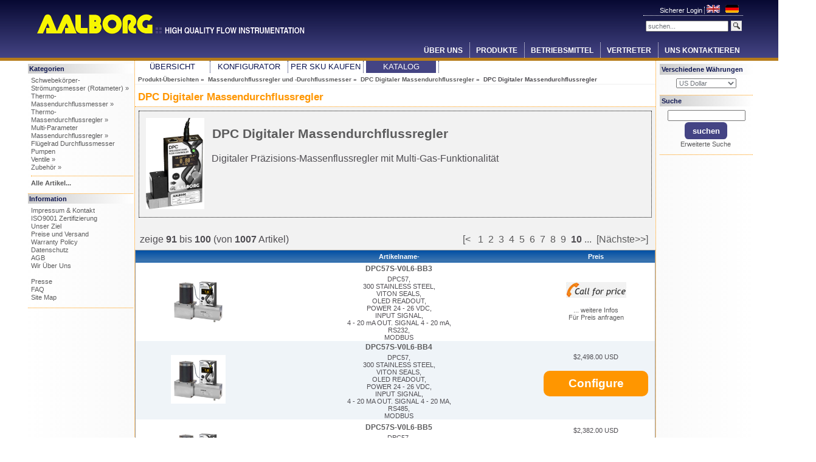

--- FILE ---
content_type: text/html; charset=iso-8859-1
request_url: https://www.aalborginstruments.de/index.php/main_page/index/cPath/245/sort/20a/page/10
body_size: 8931
content:

<!DOCTYPE html>
<html xmlns="http://www.w3.org/1999/xhtml" dir="ltr" lang="de">
<head>
<meta http-equiv="Content-Type" content="text/html; charset=iso-8859-1" />
<title>Aalborg, Hersteller hochwertiger Strömungsmesser</title>

<link rel="canonical" href="https://www.aalborginstruments.de/index.php/main_page/index/cPath/245/page/10" />
<meta name="keywords" content="Schwebekörper-Strömungsmesser (Rotameter), Thermo- Massendurchflussmesser, Thermo- Massendurchflussregler, Multi-Parameter Massendurchflussregler, Flu&#776;gelrad Durchflussmesser, Pumpen, Ventile, Zubehör, Aalborg, Rohrströmungsmesser, Rotameters, Massendurchflussmesser, Massendurchflussregler, vortex, Ventile, " />
<meta name="description" content="Aalborg - Schwebekörper-Strömungsmesser (Rotameter), Thermo- Massendurchflussmesser, Thermo- Massendurchflussregler, Multi-Parameter Massendurchflussregler, Flu&#776;gelrad Durchflussmesser, Pumpen, Ventile, Zubehör, Aalborg, Rohrströmungsmesser, Rotameters, Massendurchflussmesser, Massendurchflussregler, vortex, Ventile" />
<meta http-equiv="imagetoolbar" content="no" />
<meta name="viewport" content="width=device-width, initial-scale=1, user-scalable=yes"/>
<base href="https://www.aalborginstruments.de/" />

<link rel="stylesheet" type="text/css" href="includes/templates/aalborg/css/stylesheet_new.css?t=0729173609" />
<link rel="stylesheet" type="text/css" href="includes/templates/aalborg/css/stylesheet_original.css?t=0709140144" />
<link rel="stylesheet" type="text/css" href="includes/templates/aalborg/css/stylesheet_recent.css?t=1125220356" />
<link rel="stylesheet" type="text/css" media="print" href="includes/templates/aalborg/css/print_stylesheet.css" />
<script type="text/javascript" src="includes/templates/aalborg/jscript/prototype.js" defer></script>
<script type="text/javascript" src="includes/templates/aalborg/jscript/scriptaculous.js" defer></script>

<!-- Microsoft tag -->
<script>
 (function(w,d,t,r,u)
   {var f,n,i;
    w[u]=w[u]||[],f=function() {var o={ti:"187175869", enableAutoSpaTracking: true}; o.q=w[u],w[u]=new UET(o),w[u].push("pageLoad")},
    n=d.createElement(t),n.src=r,n.async=1,n.onload=n.onreadystatechange=function()
    {var s=this.readyState;s&&s!=="loaded"&&s!=="complete"||(f(),n.onload=n.onreadystatechange=null)},i=d.getElementsByTagName(t)[0],i.parentNode.insertBefore(n,i)
   }
 ) (window,document,"script","//bat.bing.com/bat.js","uetq");
</script>
<!-- Google tag (gtag.js) -->
<script async src="https://www.googletagmanager.com/gtag/js?id=G-3LW3E4MCYD"></script>
<script>
  window.dataLayer = window.dataLayer || [];
  function gtag(){dataLayer.push(arguments);}
  gtag('js', new Date());
  gtag('config', 'G-3LW3E4MCYD');
</script>

<link rel="stylesheet" type="text/css" media="screen and (max-width: 949px)" href="includes/templates/aalborg/css/responsive.css?t=1125220210" />
<link rel="stylesheet" type="text/css" media="screen and (max-width: 949px)" href="includes/templates/aalborg/css/responsive_de.css?t=1211185832" />

 

</head>


	<body id="indexBody">


<div id="mainWrapper">


	<div id="wrapper">
		<div id="header">
			<div id="header_top">
				<div id="header_left">
				</div>
								<a href="https://www.aalborginstruments.de"><img src="includes/templates/aalborg/images/header/logo.gif" alt="Aalborg Instruments" title=" Aalborg Instruments " width="449" height="49"  id="header_logo" /></a>				<div id="header_right">
					
					<div id="header_right_top">
						<table>
						<tr>
							<td  id="header_right_top_links">
																						<a href="https://www.aalborginstruments.de/index.php/main_page/login" rel="nofollow" style="border-right: 1px dotted;">Sicherer Login							</a>
							
														
							&nbsp;<a href="https://www.aalborg.com/index.php/main_page/index/cPath/245/sort/20a/page/10" hreflang="en"><img src="includes/languages/english/images/icon.gif" alt="English language" title=" English language " width="22" height="13"  id="lang_flag_English" /></a>&nbsp;&nbsp;&nbsp;<a href="https://www.aalborginstruments.de/index.php/main_page/index/cPath/245/sort/20a/page/10" hreflang="de"><img src="includes/languages/german/images/icon.gif" alt="German language" title=" German language " width="22" height="13"  id="lang_flag_German" /></a>&nbsp;&nbsp;																					</td>
						</tr>
						<tr>
							<td id="header_right_top_form">
							<form name="quickfindheader" action="https://www.aalborginstruments.de/index.php/main_page/advanced_search_result" method="post">							<input type="hidden" name="search_in_description" value="1" /><input type="text" name="keyword" value="suchen..."  onfocus="javascript: this.value=this.value=='suchen...'?'':this.value;" onblur="javascript: this.value=this.value.length==0?'suchen...':this.value;" id="keyword-top" />&nbsp;<img src="includes/templates/aalborg/images/header/bot_ok.gif" alt="suchen" title=" suchen " width="18" height="17" style="cursor:pointer; margin-bottom: 3px; vertical-align: middle;" onclick="if(document.getElementById('keyword-top').value!='suchen...') document.quickfindheader.submit();" />					</form>
							</td>
						</tr>
						</table>
						
			
					</div>
				</div>
			
			</div>
			<div id="header_bottom">
				<div id="header_bottom_resolutions" style="float: left;">
										
				</div>
				
				<div id="header_bottom_right">


		<nav>
					<table border="0" cellpadding="0" cellspacing="0">
						<tr>
							<td class="left_side_header_tabs"> </td>
							<td class="first_side_header_tabs" name="about_us" id="about_us" onmouseover="show_submenu(1, 1)" onmouseout="show_submenu(1, 0)">
								<a href="https://www.aalborginstruments.de/index.php/main_page/about_us">Über&nbsp;Uns</a>
								<div class="sub-menu sub-1" style="visibility: hidden">
									<div class="nav-link"><a href="https://www.aalborginstruments.de/index.php/main_page/about_us">Verlauf</a></div>
									<div class="nav-link"><a href="https://www.aalborginstruments.de/index.php/main_page/mission">Mission</a></div>
									<div class="nav-link"><a href="https://www.aalborginstruments.de/index.php/main_page/certification">Bescheinigung</a></div>
									<div class="nav-link"><a href="https://www.aalborginstruments.de/index.php/main_page/press_releases">Presse</a></div>
									<div class="nav-link"><a href="https://www.aalborginstruments.de/index.php/main_page/faqs_list">FAQ</a></div>
								</div>
							</td>
							<td class="separator_side_header_tabs"></td>
							<td class="first_side_header_tabs" name="prod_overview" id="prod_overview" onmouseover="show_submenu(2, 1)" onmouseout="show_submenu(2, 0)">
								<a href="https://www.aalborginstruments.de/index.php/main_page/product_overview_list">Produkte</a>
								<div class="sub-menu sub-2" style="visibility: hidden">
									<div class="nav-link"><a href="https://www.aalborginstruments.de/index.php/main_page/product_overview_list">Produkt-&Uuml;bersichten</a></div>
									<div class="nav-link"><a href="https://www.aalborginstruments.de/index.php/main_page/configurator">Produkt Konfigurator</a></div>
									<div class="nav-link"><a href="https://www.aalborginstruments.de/index.php/main_page/purchase_by_sku" rel="nofollow">Per SKU Kaufen</a></div>
									<div class="nav-link"><a href="https://www.aalborginstruments.de/index.php/main_page/index/cPath/0">Katalog</a></div>
									<div class="nav-link"><a href="https://www.aalborginstruments.de/index.php/main_page/warranty" rel="nofollow">Garantie Registierung</a></div>
								</div>
							</td>
							<td class="separator_side_header_tabs"></td>
							<td class="first_side_header_tabs" name="resources" id="resources" onmouseover="show_submenu(3, 1)" onmouseout="show_submenu(3, 0)">
								<div>
								<a href="https://www.aalborginstruments.de/index.php/main_page/download_categories">Betriebsmittel</a>
								</div>
								<div class="sub-menu sub-3" style="visibility: hidden">
									<div class="nav-link"><a href="https://www.aalborginstruments.de/index.php/main_page/download_categories">Literatur / Downloads</a></div>
									<div class="nav-link"><a href="https://www.aalborginstruments.de/index.php/main_page/calibrator_flowtubes">Kalibrierung Datenbibliotheken</a></div>
								</div>
							</td>
							<td class="separator_side_header_tabs"></td>
							<td class="first_side_header_tabs" name="distributor" id="distributor" onmouseover="show_submenu(4, 1)" onmouseout="show_submenu(4, 0)">
								<a href="https://www.aalborginstruments.de/index.php/main_page/distributor_country_select">Vertreter</a>
								<div class="sub-menu sub-4" style="visibility: hidden">
									<div class="nav-link"><a href="https://www.aalborginstruments.de/index.php/main_page/distributor_country_select">Suche Nach Land</a></div>
									<div class="nav-link"><a href="https://www.aalborginstruments.de/index.php/main_page/oem_application">O.E.M Anwendung</a></div>
								</div>
							</td>
							<td class="separator_side_header_tabs"></td>
							<td class="first_side_header_tabs" name="contact_us" id="contact_us">
								<a href="https://www.aalborginstruments.de/index.php/main_page/contact_us" rel="nofollow">Uns&nbsp;Kontaktieren</a>
							</td>
							<td class="right_side_header_tabs"></td>
						</tr>

						<script>
							function show_submenu(sub, show) {
								document.querySelector('.sub-' + sub).style.visibility = show ? 'visible':'hidden';
							}
						</script>
						<style>
							.sub-menu { position: absolute; z-index: 1000; width: 150px; background: rgb(254, 241, 222); }
							.sub-menu > .nav-link { color: rgb(195, 115, 0); border: 1px solid #FFB040; }
							.sub-menu > .nav-link ~ .nav-link { border-top: none; }
							.sub-menu > .nav-link a { display: block; padding: 6px; color: rgb(195, 115, 0); text-transform: none }
							.sub-menu > .nav-link a:hover { color: rgb(117, 69, 0); }
						</style>
					</table>
		</nav>
				</div>
			</div>
		</div>
	</div>

<table width="100%" border="0" cellspacing="0" cellpadding="0" id="contentMainWrapper">
  <tr>

 <td rowspan="2" id="navColumnOne" class="columnLeft" style="width: 170px">
<div id="navColumnOneWrapper" style="float: left; width:170px;"><!--// bof: configurator //-->
<!--// eof: configurator //--><!--// bof: categories //-->
	<table width="170px" border="0" cellspacing="0" cellpadding="0" class="leftbox" id="categories-table">
	  <tr id="categories-heading-tr" class="leftboxheading">
	    <!-- Sidebox Header -->
		<td class="leftboxheading">
		  <div class="bl">
		    <div class="br">
		      <div class="tl">
		        <div class="tr">
				  Kategorien				</div>
			  </div>
			</div>
	      </div>
		</td>
	  </tr>
	
	  <!-- Sidebox Contents -->
		  <tr>  <td colspan="3" class="leftboxcontent" id="categories-content"><div id="categoriesContent" class="sideBoxContent">
<a class="category-top" href="https://www.aalborginstruments.de/index.php/main_page/index/cPath/11" rel="nofollow">Schwebekörper-Strömungsmesser (Rotameter)&nbsp;&raquo;</a><br />
<a class="category-top" href="https://www.aalborginstruments.de/index.php/main_page/index/cPath/64" rel="nofollow">Thermo- Massendurchflussmesser&nbsp;&raquo;</a><br />
<a class="category-top" href="https://www.aalborginstruments.de/index.php/main_page/index/cPath/65" rel="nofollow">Thermo- Massendurchflussregler&nbsp;&raquo;</a><br />
<a class="category-top" href="https://www.aalborginstruments.de/index.php/main_page/index/cPath/246" rel="nofollow">Multi-Parameter Massendurchflussregler&nbsp;&raquo;</a><br />
<a class="category-top" href="https://www.aalborginstruments.de/index.php/main_page/index/cPath/214" rel="nofollow">Flu&#776;gelrad Durchflussmesser</a><br />
<a class="category-top" href="https://www.aalborginstruments.de/index.php/main_page/index/cPath/215" rel="nofollow">Pumpen</a><br />
<a class="category-top" href="https://www.aalborginstruments.de/index.php/main_page/index/cPath/21" rel="nofollow">Ventile&nbsp;&raquo;</a><br />
<a class="category-top" href="https://www.aalborginstruments.de/index.php/main_page/index/cPath/22" rel="nofollow">Zubehör&nbsp;&raquo;</a><br />
<hr id="catBoxDivider" />
<a class="category-links" href="https://www.aalborginstruments.de/index.php/main_page/product_overview_list">Alle Artikel...</a>
</div>  </td></tr>	  <tr>
	    <!-- Sidebox Footer -->
	    <td colspan="3" height="5px" class="leftboxfooter" id="categories-footer">
	    </td>
	  </tr>
	</table>
<!--// eof: categories //--><!--// bof: downloadcategories //-->
<!--// eof: downloadcategories //--><!--// bof: information //-->
	<table width="170px" border="0" cellspacing="0" cellpadding="0" class="leftbox" id="information-table">
	  <tr id="information-heading-tr" class="leftboxheading">
	    <!-- Sidebox Header -->
		<td class="leftboxheading">
		  <div class="bl">
		    <div class="br">
		      <div class="tl">
		        <div class="tr">
				  Information				</div>
			  </div>
			</div>
	      </div>
		</td>
	  </tr>
	
	  <!-- Sidebox Contents -->
		  <tr>  <td colspan="3" class="leftboxcontent" id="information-content"><div id="informationContent" class="sideBoxContent">
<ul style="margin: 0; padding: 0; list-style-type: none;">
<li><a href="https://www.aalborginstruments.de/index.php/main_page/contact_us" rel="nofollow">Impressum & Kontakt</a></li>
<li><a href="https://www.aalborginstruments.de/index.php/main_page/certification">ISO9001 Zertifizierung</a></li>
<li><a href="https://www.aalborginstruments.de/index.php/main_page/mission">Unser Ziel</a></li>
<li><a href="https://www.aalborginstruments.de/index.php/main_page/shippinginfo" rel="nofollow">Preise und Versand</a></li>
<li><a href="https://www.aalborginstruments.de/index.php/main_page/warranty_policy">Warranty Policy</a></li>
<li><a href="https://www.aalborginstruments.de/index.php/main_page/privacy" rel="nofollow">Datenschutz</a></li>
<li><a href="https://www.aalborginstruments.de/index.php/main_page/conditions" rel="nofollow">AGB</a></li>
<li><a href="https://www.aalborginstruments.de/index.php/main_page/about_us">Wir &Uuml;ber Uns</a></li>
<li>&nbsp;</li>
<li><a href="https://www.aalborginstruments.de/index.php/main_page/press_releases">Presse</a></li>
<li><a href="https://www.aalborginstruments.de/index.php/main_page/faqs_list">FAQ</a></li>
<li><a href="https://www.aalborginstruments.de/index.php/main_page/site_map">Site Map</a></li>
</ul>
</div>  </td></tr>	  <tr>
	    <!-- Sidebox Footer -->
	    <td colspan="3" height="5px" class="leftboxfooter" id="information-footer">
	    </td>
	  </tr>
	</table>
<!--// eof: information //--></div></td>
    <td id="navColumnCenter" class="columnCenter" valign="top">
      <!-- bof product tabs -->
 	 	  <div id="product_tabs_top">
	 	  	<div>
				<table border="0" cellpadding="0" cellspacing="0">
				<tr>
	    		  <td class="left_side_product_tabs_top">&nbsp;</td>
	    		  <td class="center_side_product_tabs_top"><a href="https://www.aalborginstruments.de/index.php/main_page/product_overview_list">&Uuml;bersicht</a></td>
	    		  <td class="right_side_product_tabs_top">&nbsp;</td>
	    		  <td class="left_side_product_tabs_top">&nbsp;</td>
	    		  <td class="center_side_product_tabs_top"><a href="https://www.aalborginstruments.de/index.php/main_page/configurator">Konfigurator</a></td>
	    		  <td class="right_side_product_tabs_top">&nbsp;</td>
	    		  <td class="left_side_product_tabs_top">&nbsp;</td>
	    		  <td class="center_side_product_tabs_top"><a href="https://www.aalborginstruments.de/index.php/main_page/purchase_by_sku" rel="nofollow">Per SKU Kaufen</a></td>
	    		  <td class="right_side_product_tabs_top">&nbsp;</td>
	    		  <td class="left_side_product_tabs_top_active">&nbsp;</td>
	    		  <td class="center_side_product_tabs_top_active"><a href="https://www.aalborginstruments.de/index.php/main_page/index/cPath/0">Katalog</a></td>
	    		  <td class="right_side_product_tabs_top_active">&nbsp;</td>
	  			</tr>
			  </table>
  
		  	</div>
	  	  </div>
      <!-- eof product tabs -->

<!-- bof  breadcrumb -->
    <div id="navBreadCrumb">
  <a href="https://www.aalborginstruments.de/index.php/main_page/product_overview_list" >Produkt-&Uuml;bersichten</a>&nbsp;&raquo;&nbsp;
  <a href="https://www.aalborginstruments.de/massendurchflussregler-und--durchflussmesser_oc/3" >Massendurchflussregler und -Durchflussmesser</a>&nbsp;&raquo;&nbsp;
  <a href="https://www.aalborginstruments.de/dpc-digitaler-massendurchflussregler_o/87" >DPC Digitaler Massendurchflussregler</a>&nbsp;&raquo;&nbsp;
DPC Digitaler Massendurchflussregler
    </div>
<!-- eof breadcrumb -->





<div class="centerColumn" id="indexProductList">

<h1 id="productListHeading">DPC Digitaler Massendurchflussregler</h1>


<style>
.ov-box { padding: 0.5vh; }
.ov-link { padding: 1vh; }
.ov-img img, .ov-box img { height: auto; width: auto; max-height: clamp(150px,20vh,300px); max-width: clamp(110px,10vw,200px); 
} </style><div class='ov-box'>
 <div class='ov-img'>
  <a href='https://www.aalborginstruments.de/dpc-digitaler-massendurchflussregler_o/87'>
<div class='ov-list-img-box-111'>
   <img src='images/products_overview/AALBORG-A-DPC-With-OLED-Readout.jpg' alt='DPC Digitaler Massendurchflussregler, AALBORG A DPC With OLED Readout' title=' DPC Digitaler Massendurchflussregler '>
</div>
  </a>
 </div>
<span>
 <h2 class='ov-link'><!--span class='ov-hdr'>Produkt-&Uuml;bersichten : </span-->
    <a href='https://www.aalborginstruments.de/dpc-digitaler-massendurchflussregler_o/87' class='link'>DPC Digitaler Massendurchflussregler    </a>

 </h2>
<div id='indexProductListCatDescription' class='ov-sdesc content'>Digitaler Präzisions-Massenflussregler mit Multi-Gas-Funktionalität</div>
</span>
</div>

<br class="clearBoth" />

<div id="productListing">

<div id="productsListingTopNumber" class="navSplitPagesResult back">zeige <strong>91</strong> bis <strong>100</strong> (von <strong>1007</strong> Artikel)</div>
<div id="productsListingListingTopLinks" class="navSplitPagesLinks forward"> <a href="https://www.aalborginstruments.de/index.php/main_page/index/cPath/245/sort/20a/page/9" title=" Vorherige Seite ">[<<Vorherige]</a>&nbsp;&nbsp;&nbsp;<a href="https://www.aalborginstruments.de/index.php/main_page/index/cPath/245/sort/20a/page/1" title=" Seite 1 ">1</a>&nbsp;&nbsp;<a href="https://www.aalborginstruments.de/index.php/main_page/index/cPath/245/sort/20a/page/2" title=" Seite 2 ">2</a>&nbsp;&nbsp;<a href="https://www.aalborginstruments.de/index.php/main_page/index/cPath/245/sort/20a/page/3" title=" Seite 3 ">3</a>&nbsp;&nbsp;<a href="https://www.aalborginstruments.de/index.php/main_page/index/cPath/245/sort/20a/page/4" title=" Seite 4 ">4</a>&nbsp;&nbsp;<a href="https://www.aalborginstruments.de/index.php/main_page/index/cPath/245/sort/20a/page/5" title=" Seite 5 ">5</a>&nbsp;&nbsp;<a href="https://www.aalborginstruments.de/index.php/main_page/index/cPath/245/sort/20a/page/6" title=" Seite 6 ">6</a>&nbsp;&nbsp;<a href="https://www.aalborginstruments.de/index.php/main_page/index/cPath/245/sort/20a/page/7" title=" Seite 7 ">7</a>&nbsp;&nbsp;<a href="https://www.aalborginstruments.de/index.php/main_page/index/cPath/245/sort/20a/page/8" title=" Seite 8 ">8</a>&nbsp;&nbsp;<a href="https://www.aalborginstruments.de/index.php/main_page/index/cPath/245/sort/20a/page/9" title=" Seite 9 ">9</a>&nbsp;&nbsp;<strong class="current">10</strong>&nbsp;<a href="https://www.aalborginstruments.de/index.php/main_page/index/cPath/245/sort/20a/page/11" title=" N&auml;chsten 10 Seiten ">...</a>&nbsp;&nbsp;<a href="https://www.aalborginstruments.de/index.php/main_page/index/cPath/245/sort/20a/page/11" title=" N&auml;chste Seite ">[N&auml;chste>>]</a>&nbsp;</div>
<br class="clearBoth" />

<table width="100%" border="0" cellspacing="0" cellpadding="0" id="cat245Table" class="tabTable">
  <tr  class="productListing-rowheading">
   <th class="productListing-heading" align="center" scope="col" id="listCell0-0"></th>
   <th class="productListing-heading" scope="col" id="listCell0-1"><a href="https://www.aalborginstruments.de/index.php/main_page/index/cPath/245/page/1/sort/2a" rel="nofollow" title="Artikel sortieren aufsteigend von Artikelname" class="productListing-heading">Artikelname-</a></th>
   <th class="productListing-heading" align="right" width="125" scope="col" id="listCell0-2"><a href="https://www.aalborginstruments.de/index.php/main_page/index/cPath/245/page/1/sort/3a" rel="nofollow" title="Artikel sortieren absteigend von Preis" class="productListing-heading">Preis</a></th>
  </tr>
  <tr  class="productListing-odd">
   <td class="productListing-data" align="center"><a href="https://www.aalborginstruments.de/index.php/main_page/product_info/cPath/245/products_id/533265"><img src="images/AALBORG-A-DPC-57-67.jpg" alt="DPC57S-V0L6-BB3" title=" DPC57S-V0L6-BB3 " width="90" height="80" class="listingProductImage" /></a></td>
   <td class="productListing-data"><h3 class="itemTitle"><a href="https://www.aalborginstruments.de/index.php/main_page/product_info/cPath/245/products_id/533265">DPC57S-V0L6-BB3</a></h3><div class="listingDescription">DPC57,<br>
 300 STAINLESS STEEL,<br>
VITON SEALS,<br>
 OLED READOUT,<br>
 POWER 24&nbsp;-&nbsp;26 VDC,<br>
 INPUT SIGNAL,<br>
4&nbsp;-&nbsp;20 mA OUT. SIGNAL 4&nbsp;-&nbsp;20 mA,<br>
 RS232,<br>
 MODBUS</div></td>
   <td class="productListing-data" align="right"><br /><img src="includes/templates/aalborg/images/call_for_prices.jpg" alt="F&uuml;r Preis anfragen" title=" F&uuml;r Preis anfragen " width="99" height="26" /><br><br /><a href="https://www.aalborginstruments.de/index.php/main_page/product_info/cPath/245/products_id/533265">... weitere Infos</a><br /><a href="https://www.aalborginstruments.de/index.php/main_page/contact_us">F&uuml;r Preis anfragen</a><br /><br /></td>
  </tr>
  <tr  class="productListing-even">
   <td class="productListing-data" align="center"><a href="https://www.aalborginstruments.de/index.php/main_page/product_info/cPath/245/products_id/525572"><img src="images/AALBORG-A-DPC-57-67.jpg" alt="DPC57S-V0L6-BB4" title=" DPC57S-V0L6-BB4 " width="90" height="80" class="listingProductImage" /></a></td>
   <td class="productListing-data"><h3 class="itemTitle"><a href="https://www.aalborginstruments.de/index.php/main_page/product_info/cPath/245/products_id/525572">DPC57S-V0L6-BB4</a></h3><div class="listingDescription">DPC57,<br>
 300 STAINLESS STEEL,<br>
VITON SEALS,<br>
 OLED READOUT,<br>
 POWER 24&nbsp;-&nbsp;26 VDC,<br>
 INPUT SIGNAL,<br>
4&nbsp;-&nbsp;20 MA OUT. SIGNAL 4&nbsp;-&nbsp;20 MA,<br>
 RS485,<br>
 MODBUS</div></td>
   <td class="productListing-data" align="right"><br>$2,498.00&nbsp;USD<br><br /><div class="smallrounded cssbutton btn-configure"><a href="https://www.aalborginstruments.de/index.php/main_page/configurator/sku/DPC57S-V0L6-BB4/action/recover/conf_id/29" >Configure</a></div><br /><br /></td>
  </tr>
  <tr  class="productListing-odd">
   <td class="productListing-data" align="center"><a href="https://www.aalborginstruments.de/index.php/main_page/product_info/cPath/245/products_id/533400"><img src="images/AALBORG-A-DPC-57-67.jpg" alt="DPC57S-V0L6-BB5" title=" DPC57S-V0L6-BB5 " width="90" height="80" class="listingProductImage" /></a></td>
   <td class="productListing-data"><h3 class="itemTitle"><a href="https://www.aalborginstruments.de/index.php/main_page/product_info/cPath/245/products_id/533400">DPC57S-V0L6-BB5</a></h3><div class="listingDescription">DPC57,<br>
 300 STAINLESS STEEL,<br>
VITON SEALS,<br>
 OLED READOUT POWER 24&nbsp;-&nbsp;26 VDC,<br>
 INPUT SIGNAL,<br>
4&nbsp;-&nbsp;20 mA OUTPUT SIGNAL 4&nbsp;-&nbsp;20mA,<br>
 RS485 WITHOUT MB</div></td>
   <td class="productListing-data" align="right"><br>$2,382.00&nbsp;USD<br><br /><div class="smallrounded cssbutton btn-configure"><a href="https://www.aalborginstruments.de/index.php/main_page/configurator/sku/DPC57S-V0L6-BB5/action/recover/conf_id/29" >Configure</a></div><br /><br /></td>
  </tr>
  <tr  class="productListing-even">
   <td class="productListing-data" align="center"><a href="https://www.aalborginstruments.de/index.php/main_page/product_info/cPath/245/products_id/528028"><img src="images/AALBORG-A-DPC-57-67.jpg" alt="DPC57S-V0N6-AA2" title=" DPC57S-V0N6-AA2 " width="90" height="80" class="listingProductImage" /></a></td>
   <td class="productListing-data"><h3 class="itemTitle"><a href="https://www.aalborginstruments.de/index.php/main_page/product_info/cPath/245/products_id/528028">DPC57S-V0N6-AA2</a></h3><div class="listingDescription">DPC57,<br>
 300 STAINLESS STEEL,<br>
VITON SEALS,<br>
 NO DISPLAY,<br>
 POWER 24&nbsp;-&nbsp;26 VDC,<br>
 INPUT SIGNAL,<br>
0&nbsp;-&nbsp;5 VD OUTPUT SIGNAL 0&nbsp;-&nbsp;5&nbsp;VDC,<br>
 RS232 WITHOUT MB</div></td>
   <td class="productListing-data" align="right"><br>$2,267.00&nbsp;USD<br><br /><div class="smallrounded cssbutton btn-configure"><a href="https://www.aalborginstruments.de/index.php/main_page/configurator/sku/DPC57S-V0N6-AA2/action/recover/conf_id/29" >Configure</a></div><br /><br /></td>
  </tr>
  <tr  class="productListing-odd">
   <td class="productListing-data" align="center"><a href="https://www.aalborginstruments.de/index.php/main_page/product_info/cPath/245/products_id/534568"><img src="images/no_picture.gif" alt="DPC57S-V0N6-AA3" title=" DPC57S-V0N6-AA3 " width="48" height="80" class="listingProductImage" /></a></td>
   <td class="productListing-data"><h3 class="itemTitle"><a href="https://www.aalborginstruments.de/index.php/main_page/product_info/cPath/245/products_id/534568">DPC57S-V0N6-AA3</a></h3><div class="listingDescription">DPC57,<br>
 300 STAINLESS STEEL,<br>
VITON SEALS,<br>
 NO DISPLAY,<br>
 POWER 24&nbsp;-&nbsp;26 VDC,<br>
 INPUT SIGNAL,<br>
0&nbsp;-&nbsp;5 VD OUTPUT SIGNAL 0&nbsp;-&nbsp;5&nbsp;VDC,<br>
 RS232,<br>
 MODBUS</div></td>
   <td class="productListing-data" align="right"><br>$2,382.00&nbsp;USD<br><br /><div class="smallrounded cssbutton btn-configure"><a href="https://www.aalborginstruments.de/index.php/main_page/configurator/sku/DPC57S-V0N6-AA3/action/recover/conf_id/29" >Configure</a></div><br /><br /></td>
  </tr>
  <tr  class="productListing-even">
   <td class="productListing-data" align="center"><a href="https://www.aalborginstruments.de/index.php/main_page/product_info/cPath/245/products_id/521535"><img src="images/AALBORG-A-DPC-57-67.jpg" alt="DPC57S-V0N6-AA5" title=" DPC57S-V0N6-AA5 " width="90" height="80" class="listingProductImage" /></a></td>
   <td class="productListing-data"><h3 class="itemTitle"><a href="https://www.aalborginstruments.de/index.php/main_page/product_info/cPath/245/products_id/521535">DPC57S-V0N6-AA5</a></h3><div class="listingDescription">DPC57,<br>
 300 STAINLESS STEEL,<br>
VITON SEALS,<br>
 NO DISPLAY,<br>
 POWER 24&nbsp;-&nbsp;26 VDC,<br>
 INPUT SIGNAL,<br>
0&nbsp;-&nbsp;5 VDC OUTPUT SIGNAL 0&nbsp;-&nbsp;5&nbsp;VDC,<br>
 RS485 WITHOUT MB</div></td>
   <td class="productListing-data" align="right"><br>$2,267.00&nbsp;USD<br><br /><div class="smallrounded cssbutton btn-configure"><a href="https://www.aalborginstruments.de/index.php/main_page/configurator/sku/DPC57S-V0N6-AA5/action/recover/conf_id/29" >Configure</a></div><br /><br /></td>
  </tr>
  <tr  class="productListing-odd">
   <td class="productListing-data" align="center"><a href="https://www.aalborginstruments.de/index.php/main_page/product_info/cPath/245/products_id/528547"><img src="images/AALBORG-A-DPC-57-67.jpg" alt="DPC57S-V0N6-MM2" title=" DPC57S-V0N6-MM2 " width="90" height="80" class="listingProductImage" /></a></td>
   <td class="productListing-data"><h3 class="itemTitle"><a href="https://www.aalborginstruments.de/index.php/main_page/product_info/cPath/245/products_id/528547">DPC57S-V0N6-MM2</a></h3><div class="listingDescription">DPC57,<br>
 300 STAINLESS STEEL,<br>
VITON SEALS,<br>
 NO DISPLAY,<br>
 POWER 24&nbsp;-&nbsp;26 VDC,<br>
 INPUT SIGNAL,<br>
0&nbsp;-&nbsp;10 VD OUTPUT SIGNAL 0&nbsp;-&nbsp;10&nbsp;VDC,<br>
 RS232 WITHOUT MB</div></td>
   <td class="productListing-data" align="right"><br>$2,267.00&nbsp;USD<br><br /><div class="smallrounded cssbutton btn-configure"><a href="https://www.aalborginstruments.de/index.php/main_page/configurator/sku/DPC57S-V0N6-MM2/action/recover/conf_id/29" >Configure</a></div><br /><br /></td>
  </tr>
  <tr  class="productListing-even">
   <td class="productListing-data" align="center"><a href="https://www.aalborginstruments.de/index.php/main_page/product_info/cPath/245/products_id/518971"><img src="images/AALBORG-A-DPC-57-67.jpg" alt="DPC67S-V0L6-AA2" title=" DPC67S-V0L6-AA2 " width="90" height="80" class="listingProductImage" /></a></td>
   <td class="productListing-data"><h3 class="itemTitle"><a href="https://www.aalborginstruments.de/index.php/main_page/product_info/cPath/245/products_id/518971">DPC67S-V0L6-AA2</a></h3><div class="listingDescription">DPC67,<br>
 300 STAINLESS STEEL,<br>
VITON SEALS,<br>
 OLED READOUT,<br>
 POWER 24&nbsp;-&nbsp;26 VDC,<br>
 INPUT SIGNAL;<br>
0&nbsp;-&nbsp;5 VDC OUTPUT SIGNAL 0&nbsp;-&nbsp;5 VDC,<br>
 RS232</div></td>
   <td class="productListing-data" align="right"><br>$2,526.00&nbsp;USD<br><br /><div class="smallrounded cssbutton btn-configure"><a href="https://www.aalborginstruments.de/index.php/main_page/configurator/sku/DPC67S-V0L6-AA2/action/recover/conf_id/29" >Configure</a></div><br /><br /></td>
  </tr>
  <tr  class="productListing-odd">
   <td class="productListing-data" align="center"><a href="https://www.aalborginstruments.de/index.php/main_page/product_info/cPath/245/products_id/526672"><img src="images/AALBORG-A-DPC-57-67.jpg" alt="DPC67S-V0L6-AA3" title=" DPC67S-V0L6-AA3 " width="90" height="80" class="listingProductImage" /></a></td>
   <td class="productListing-data"><h3 class="itemTitle"><a href="https://www.aalborginstruments.de/index.php/main_page/product_info/cPath/245/products_id/526672">DPC67S-V0L6-AA3</a></h3><div class="listingDescription">DPC67,<br>
 300 STAINLESS STEEL,<br>
VITON SEALS,<br>
 OLED READOUT,<br>
 POWER 24&nbsp;-&nbsp;26 VDC,<br>
 INPUT SIGNAL;<br>
 0&nbsp;-&nbsp;5&nbsp;VDC OUTPUT SIGNAL 0&nbsp;-&nbsp;5&nbsp;VDC,<br>
 RS232,<br>
 MODBUS</div></td>
   <td class="productListing-data" align="right"><br>$2,642.00&nbsp;USD<br><br /><div class="smallrounded cssbutton btn-configure"><a href="https://www.aalborginstruments.de/index.php/main_page/configurator/sku/DPC67S-V0L6-AA3/action/recover/conf_id/29" >Configure</a></div><br /><br /></td>
  </tr>
  <tr  class="productListing-even">
   <td class="productListing-data" align="center"><a href="https://www.aalborginstruments.de/index.php/main_page/product_info/cPath/245/products_id/525573"><img src="images/AALBORG-A-DPC-57-67.jpg" alt="DPC67S-V0L6-AA5" title=" DPC67S-V0L6-AA5 " width="90" height="80" class="listingProductImage" /></a></td>
   <td class="productListing-data"><h3 class="itemTitle"><a href="https://www.aalborginstruments.de/index.php/main_page/product_info/cPath/245/products_id/525573">DPC67S-V0L6-AA5</a></h3><div class="listingDescription">DPC67,<br>
 300 STAINLESS STEEL,<br>
VITON SEALS,<br>
 OLED READOUT,<br>
 POWER 24&nbsp;-&nbsp;26 VDC,<br>
 INPUT SIGNAL;<br>
0&nbsp;-&nbsp;5 VDC OUTPUT SIGNAL 0&nbsp;-&nbsp;5 VDC,<br>
 RS485</div></td>
   <td class="productListing-data" align="right"><br>$2,526.00&nbsp;USD<br><br /><div class="smallrounded cssbutton btn-configure"><a href="https://www.aalborginstruments.de/index.php/main_page/configurator/sku/DPC67S-V0L6-AA5/action/recover/conf_id/29" >Configure</a></div><br /><br /></td>
  </tr>
 
</table>
<div id="productsListingBottomNumber" class="navSplitPagesResult back">zeige <strong>91</strong> bis <strong>100</strong> (von <strong>1007</strong> Artikel)</div>
<div  id="productsListingListingBottomLinks" class="navSplitPagesLinks forward"> <a href="https://www.aalborginstruments.de/index.php/main_page/index/cPath/245/sort/20a/page/9" title=" Vorherige Seite ">[<<Vorherige]</a>&nbsp;&nbsp;&nbsp;<a href="https://www.aalborginstruments.de/index.php/main_page/index/cPath/245/sort/20a/page/1" title=" Seite 1 ">1</a>&nbsp;&nbsp;<a href="https://www.aalborginstruments.de/index.php/main_page/index/cPath/245/sort/20a/page/2" title=" Seite 2 ">2</a>&nbsp;&nbsp;<a href="https://www.aalborginstruments.de/index.php/main_page/index/cPath/245/sort/20a/page/3" title=" Seite 3 ">3</a>&nbsp;&nbsp;<a href="https://www.aalborginstruments.de/index.php/main_page/index/cPath/245/sort/20a/page/4" title=" Seite 4 ">4</a>&nbsp;&nbsp;<a href="https://www.aalborginstruments.de/index.php/main_page/index/cPath/245/sort/20a/page/5" title=" Seite 5 ">5</a>&nbsp;&nbsp;<a href="https://www.aalborginstruments.de/index.php/main_page/index/cPath/245/sort/20a/page/6" title=" Seite 6 ">6</a>&nbsp;&nbsp;<a href="https://www.aalborginstruments.de/index.php/main_page/index/cPath/245/sort/20a/page/7" title=" Seite 7 ">7</a>&nbsp;&nbsp;<a href="https://www.aalborginstruments.de/index.php/main_page/index/cPath/245/sort/20a/page/8" title=" Seite 8 ">8</a>&nbsp;&nbsp;<a href="https://www.aalborginstruments.de/index.php/main_page/index/cPath/245/sort/20a/page/9" title=" Seite 9 ">9</a>&nbsp;&nbsp;<strong class="current">10</strong>&nbsp;<a href="https://www.aalborginstruments.de/index.php/main_page/index/cPath/245/sort/20a/page/11" title=" N&auml;chsten 10 Seiten ">...</a>&nbsp;&nbsp;<a href="https://www.aalborginstruments.de/index.php/main_page/index/cPath/245/sort/20a/page/11" title=" N&auml;chste Seite ">[N&auml;chste>>]</a>&nbsp;</div>
<br class="clearBoth" />

</div>







<!-- bof: featured products  -->
<!-- eof: featured products  -->






<!-- bof: specials -->
<!-- eof: specials -->








</div>

</td>

<td id="navColumnTwo" rowspan="2" class="columnRight" style="width: 150px;" border="0" cellpadding="0" cellspacing="0" >


  <div id="navColumnTwoWrapper" style="width: 150px;">
<!--// bof: alternativecurrencies //-->
<table width="150px" border="0" cellspacing="0" cellpadding="0" class="rightbox" id="alternativecurrencies-table">
  <tr class="rightboxheading" id="alternativecurrencies-heading-tr">
    <!-- Sidebox Header -->
    <td colspan="3" width="100%" class="rightboxheading" id="alternativecurrencies-heading-td">
	  <div class="bl">
	    <div class="br">
	      <div class="tl">
	        <div class="tr">
			  <label>Verschiedene W&auml;hrungen</label>			</div>
		  </div>
		</div>
      </div>
    </td>
  </tr>
  <tr>
    <!-- Sidebox Contents -->
    <td colspan="3" class="rightboxcontent" id="alternativecurrencies-content">
<div id="alternativecurrenciesContent" class="sideBoxContent centeredContent"><form name="currencies" action="" method="post"><select name="alternative_currency" onchange="this.form.submit();">
  <option value="USD" selected="selected">US Dollar</option>
  <option value="EUR">Euro</option>
  <option value="GBP">Pound Sterling</option>
  <option value="JPY">Japanese Yen</option>
  <option value="BRL">Brazil Reais</option>
  <option value="CAD">Canadian Dollar</option>
  <option value="KRW">Korea Won</option>
  <option value="RUB">Russia Rubeles</option>
  <option value="CNY">China Yuan</option>
  <option value="INR">Indian Rupee</option>
  <option value="ILS">Israel Sheqel</option>
</select>
</form></div>    </td>
  </tr>
  <tr>
    <!-- Sidebox Footer -->
    <td colspan="3" height="5px" class="rightboxfooter" id="alternativecurrencies-footer">
    </td>
  </tr>
</table>
<!--// eof: alternativecurrencies //-->

<!--// bof: search //-->
<table width="150px" border="0" cellspacing="0" cellpadding="0" class="rightbox" id="search-table">
  <tr class="rightboxheading" id="search-heading-tr">
    <!-- Sidebox Header -->
    <td colspan="3" width="100%" class="rightboxheading" id="search-heading-td">
	  <div class="bl">
	    <div class="br">
	      <div class="tl">
	        <div class="tr">
			  <label>Suche</label>			</div>
		  </div>
		</div>
      </div>
    </td>
  </tr>
  <tr>
    <!-- Sidebox Contents -->
    <td colspan="3" class="rightboxcontent" id="search-content">

  <script type="text/javascript">
  function afterUpdateAutoComplete(par1, par2) {
    document.quick_find.search_is_SKU.value=1; document.quick_find.search_in_description.value=0; document.quick_find.submit();
  }
  function displayAdvanced() {
    var d = document.getElementById('advanced_search_id');
    var s = document.getElementById('simple_search_id');
    d.style.display = d.style.display == "none" ? "block":"none";
    s.style.display = s.style.display == "none" ? "block":"none";
    //if (d.style.display == 'none') {new Effect.Appear(d.id, { duration: 0.7 } ); new Effect.Fade(s.id, { duration: 0.4 } );} else {new Effect.Fade(d.id, { duration: 0.4 } ); new Effect.Appear(s.id, { duration: 0.4 } );}
    if (typeof check_form_advanced_search === "undefined") {
      var script = document.createElement("script");    script.type = "text/javascript";
      script.src = "/includes/general.js";
      document.body.appendChild(script);
      var script = document.createElement("script");    script.type = "text/javascript";
      script.src = "/includes/templates/aalborg/jscript/advanced_search.js";
      document.body.appendChild(script);
    }
  }
  function displayOther(elem) {
    var d = document.getElementById(elem);
    d.style.display = d.style.display == "none" ? "block":"none";
    //if (d.style.display == 'none') {new Effect.Appear(d.id, { duration: 0.7 } );} else {new Effect.Fade(d.id, { duration: 0.4 } );}
  }
  </script>

  <div id="search_ajax_progress" style="z-index:500; display:none; position:absolute; text-align:center; width:150px"><img src="images/ajax_progress.gif" alt="Searching..." loading="lazy"/></div>
  <div id="searchContent"  style="width: 100%" class="sideBoxContent centeredContent">
  <div id="simple_search_id"><form name="quick_find" action="https://www.aalborginstruments.de/index.php/main_page/advanced_search_result" method="post">
<input type="hidden" name="search_in_description" value="1" />
<input type="hidden" name="search_is_SKU" value="0" />
  <input type="text" id="keyword2" name="keyword2" size="18" maxlength="25" style="width: 120px" />
  
  <div id="autocomplete_choices" class="autocomplete" style="opacity: 0"></div><input class="cssButton button_search" onmouseover="this.className='cssButtonHover button_search button_searchHover'" onmouseout="this.className='cssButton button_search'" type="submit" value="suchen" style="width: 80px;" />
  <br /><a href="javascript: displayAdvanced();">Erweiterte Suche</a>
  <script type="text/javascript">

  window.addEventListener("DOMContentLoaded", function() {
      new Ajax.Autocompleter("keyword2", "autocomplete_choices", "https://www.aalborginstruments.de/index.php/main_page/autocomplete", {afterUpdateElement:afterUpdateAutoComplete, minChars:"3", indicator:"search_ajax_progress"});
  });
  </script>

  </form></div>
  </div>
  <div id="advanced_search_id" style="display: none"><form name="advanced_search" action="https://www.aalborginstruments.de/index.php/main_page/advanced_search_result" method="post" onsubmit="return check_form_advanced_search(this);"><fieldset style="width: 90%;">
	<legend style="width: 100%;">Search Terms</legend>
	<div style="width: 100%;"><a href="javascript:popupWindow('https://www.aalborginstruments.de/index.php/main_page/popup_search_help')">Suchhilfe [?]</a></div>
	<br class="clearBoth" />
	    <div style="width: 100%;"> <input type="text" name="keyword" value="keywords" id="keyword" onfocus="RemoveFormatString(this, 'keywords')" /><input type="checkbox" name="search_in_description" value="1" id="search-in-description" /><label class="checkboxLabel" for="search-in-description"> Search In Product Descriptions</label></div>
	<br class="clearBoth" />
	</fieldset>
	
	<fieldset style="width: 90%;">
	    <legend onClick="displayOther('categfieldset');">Limit to Category: [+]</legend>
	    <div id="categfieldset" style="width: 100%; display: none;" ><select name="categories_id" style="width: 100%;">
  <option value="" selected="selected">Alle Kategorien</option>
  <option value="11">Schwebekörper-Strömungsmesser (Rotameter)</option>
  <option value="17">&nbsp;&nbsp;Strömungsmesser mit Aufwandmontage</option>
  <option value="18">&nbsp;&nbsp;&nbsp;&nbsp;Einzelrohr-Rotameters</option>
  <option value="53">&nbsp;&nbsp;&nbsp;&nbsp;&nbsp;&nbsp;Modell P</option>
  <option value="238">&nbsp;&nbsp;&nbsp;&nbsp;&nbsp;&nbsp;Modell O1-P</option>
  <option value="239">&nbsp;&nbsp;&nbsp;&nbsp;&nbsp;&nbsp;Modell O2-P</option>
  <option value="54">&nbsp;&nbsp;&nbsp;&nbsp;&nbsp;&nbsp;Modell S</option>
  <option value="240">&nbsp;&nbsp;&nbsp;&nbsp;&nbsp;&nbsp;Modell O1-P</option>
  <option value="241">&nbsp;&nbsp;&nbsp;&nbsp;&nbsp;&nbsp;Modell O2-S</option>
  <option value="55">&nbsp;&nbsp;&nbsp;&nbsp;&nbsp;&nbsp;Modell T</option>
  <option value="242">&nbsp;&nbsp;&nbsp;&nbsp;&nbsp;&nbsp;Modell O1-T</option>
  <option value="243">&nbsp;&nbsp;&nbsp;&nbsp;&nbsp;&nbsp;Modell O2-T</option>
  <option value="57">&nbsp;&nbsp;&nbsp;&nbsp;&nbsp;&nbsp;Modell L</option>
  <option value="56">&nbsp;&nbsp;&nbsp;&nbsp;&nbsp;&nbsp;Modell V</option>
  <option value="50">&nbsp;&nbsp;&nbsp;&nbsp;Mehrkanal- Rotameter</option>
  <option value="58">&nbsp;&nbsp;&nbsp;&nbsp;&nbsp;&nbsp;Modell Px</option>
  <option value="59">&nbsp;&nbsp;&nbsp;&nbsp;&nbsp;&nbsp;Modell Tx</option>
  <option value="51">&nbsp;&nbsp;&nbsp;&nbsp;Druckkompensierte Gasmischer</option>
  <option value="60">&nbsp;&nbsp;&nbsp;&nbsp;&nbsp;&nbsp;Modell G</option>
  <option value="52">&nbsp;&nbsp;&nbsp;&nbsp;Strömungsmesser Kits</option>
  <option value="14">&nbsp;&nbsp;In-Line-Strömungsmesser</option>
  <option value="61">&nbsp;&nbsp;&nbsp;&nbsp;Modell V</option>
  <option value="62">&nbsp;&nbsp;&nbsp;&nbsp;Modell M</option>
  <option value="63">&nbsp;&nbsp;&nbsp;&nbsp;Modell F</option>
  <option value="64">Thermo- Massendurchflussmesser</option>
  <option value="66">&nbsp;&nbsp;bis zu 100 sL/m (N2 BASIS)</option>
  <option value="68">&nbsp;&nbsp;&nbsp;&nbsp;Modell GFM</option>
  <option value="207">&nbsp;&nbsp;&nbsp;&nbsp;Modell XFM</option>
  <option value="231">&nbsp;&nbsp;&nbsp;&nbsp;Modell ZFM</option>
  <option value="67">&nbsp;&nbsp;100 bis 1000 sL/m (N2 Basis)</option>
  <option value="70">&nbsp;&nbsp;&nbsp;&nbsp;Modell GFM</option>
  <option value="65">Thermo- Massendurchflussregler</option>
  <option value="71">&nbsp;&nbsp;bis zu 100 sL/m (N2 BASIS)</option>
  <option value="73">&nbsp;&nbsp;&nbsp;&nbsp;Modell GFC</option>
  <option value="74">&nbsp;&nbsp;&nbsp;&nbsp;Modell DFC</option>
  <option value="75">&nbsp;&nbsp;&nbsp;&nbsp;Modell AFC</option>
  <option value="72">&nbsp;&nbsp;100 bis 1000 sL/m (N2 Basis)</option>
  <option value="100">&nbsp;&nbsp;&nbsp;&nbsp;Modell GFC</option>
  <option value="246">Multi-Parameter Massendurchflussregler</option>
  <option value="249">&nbsp;&nbsp;DPM</option>
  <option value="247">&nbsp;&nbsp;DPC</option>
  <option value="214">Flu&#776;gelrad Durchflussmesser</option>
  <option value="215">Pumpen</option>
  <option value="21">Ventile</option>
  <option value="76">&nbsp;&nbsp;Allgemein einsetzbare Ventile</option>
  <option value="80">&nbsp;&nbsp;&nbsp;&nbsp;Messing/Edelstahl</option>
  <option value="81">&nbsp;&nbsp;&nbsp;&nbsp;PTFE</option>
  <option value="77">&nbsp;&nbsp;Präzisionsregelventile</option>
  <option value="82">&nbsp;&nbsp;&nbsp;&nbsp;Messing/Edelstahl</option>
  <option value="83">&nbsp;&nbsp;&nbsp;&nbsp;PTFE</option>
  <option value="78">&nbsp;&nbsp;Proportionales Magnetventil</option>
  <option value="79">&nbsp;&nbsp;Schrittschalt-Motorventil</option>
  <option value="255">&nbsp;&nbsp;Intelligent Control Valve</option>
  <option value="22">Zubehör</option>
  <option value="31">&nbsp;&nbsp;Zubehör für Strömungsmesser</option>
  <option value="84">&nbsp;&nbsp;&nbsp;&nbsp;Flow Tubes</option>
  <option value="86">&nbsp;&nbsp;&nbsp;&nbsp;Tripod Stand</option>
  <option value="85">&nbsp;&nbsp;&nbsp;&nbsp;Optical Sensor Switch</option>
  <option value="87">&nbsp;&nbsp;&nbsp;&nbsp;Fittings</option>
  <option value="101">&nbsp;&nbsp;&nbsp;&nbsp;Miscellaneous</option>
  <option value="27">&nbsp;&nbsp;Zubehör für Massendurchflussmesser</option>
  <option value="88">&nbsp;&nbsp;&nbsp;&nbsp;TIO Totalizer Input/Output</option>
  <option value="91">&nbsp;&nbsp;&nbsp;&nbsp;Power Supplies/ Battery Packs</option>
  <option value="90">&nbsp;&nbsp;&nbsp;&nbsp;Cables</option>
  <option value="93">&nbsp;&nbsp;&nbsp;&nbsp;Digital Command Module</option>
  <option value="89">&nbsp;&nbsp;&nbsp;&nbsp;Remote Readout</option>
  <option value="102">&nbsp;&nbsp;&nbsp;&nbsp;Miscellaneous</option>
  <option value="230">&nbsp;&nbsp;Pump Accessories</option>
</select>
<input type="checkbox" name="inc_subcat" value="1" checked="checked" id="inc-subcat" /><label class="checkboxLabel" for="inc-subcat">Include Subcategories</label>
	</div>
	</fieldset>
	
	<fieldset class="floatingBox back">
		<legend onClick="displayOther('pricefieldset');">Search by Price Range [+]</legend>
		<div id="pricefieldset" style="width: 100%;display:none;">Price From:</br>
		    <input type="text" name="pfrom" />
		    </br>Price To:</br>
		    <input type="text" name="pto" />
		</div>
		</fieldset> <fieldset class="floatingBox back">
		<legend onClick="displayOther('datefieldset');">Search by Date Added [+]</legend>
		<div id="datefieldset" style="width: 100%;display:none;">Date From:</br>
		    <input type="text" name="dfrom" value="mm/dd/yyyy" onfocus="RemoveFormatString(this, 'mm/dd/yyyy')" />
		    </br>Date To:</br>
		    <input type="text" name="dto" value="mm/dd/yyyy" onfocus="RemoveFormatString(this, 'mm/dd/yyyy')" />
		</div>
		</fieldset> <div style="text-align: center"><input class="cssButton button_search" onmouseover="this.className='cssButtonHover button_search button_searchHover'" onmouseout="this.className='cssButton button_search'" type="submit" value="Suche" style="width: 80px;" /></div><div style="text-align: center"><a href="javascript: displayAdvanced();" >Simple Search</a></div></form></div>    </td>
  </tr>
  <tr>
    <!-- Sidebox Footer -->
    <td colspan="3" height="5px" class="rightboxfooter" id="search-footer">
    </td>
  </tr>
</table>
<!--// eof: search //-->

<!--// eof: partnumbersearch //-->

  </div>
</td>
  </tr>

</table>



<div class="footer-wrapper">
  <table border="0" width="100%" cellspacing="0" cellpadding="0" class="footer">
	<tr>
		<td class="footerside left">
			<table border="0" width="100%" cellspacing="0" cellpadding="0" class="footerleft">
				<tr>
									<td>
							<table class="footerleft_telfax">
						  		<tr><td> &nbsp;&nbsp;&nbsp;&nbsp;&nbsp;&nbsp;&nbsp;&nbsp;&nbsp;&nbsp;&nbsp;&nbsp;&nbsp;&nbsp;&nbsp;&nbsp;&nbsp;&nbsp;&nbsp;&nbsp;&nbsp;&nbsp;&nbsp;&nbsp;&nbsp;&nbsp;&nbsp;&nbsp;&nbsp;&nbsp;&nbsp;&nbsp;&nbsp;&nbsp;&nbsp;&nbsp;&nbsp;&nbsp;&nbsp;&nbsp;&nbsp;&nbsp;&nbsp;&nbsp;&nbsp;&nbsp;&nbsp; </td></tr>
								<tr><td> &nbsp;&nbsp;&nbsp;&nbsp;&nbsp;&nbsp;&nbsp;&nbsp;&nbsp;&nbsp;&nbsp;&nbsp;&nbsp;&nbsp;&nbsp;&nbsp;&nbsp;&nbsp;&nbsp;&nbsp;&nbsp;&nbsp; </td></tr>
								<tr><td> <a href="https://de.linkedin.com/company/aalborg-instruments" target="_blank" rel="nofollow,noopener"><img src="images/linkedin.png" loading="lazy" alt="Folgen Sie Aalborg auf LinkedIn" width="61" height="23"/></a>&nbsp;&nbsp;<a href="https://www.facebook.com/AalborgInstruments" target="_blank" rel="nofollow,noopener"><img src="images/facebook-a.png" loading="lazy" alt="Folgen Sie Aalborg auf Facebook" width="61" height="23"/></a>&nbsp;&nbsp;<a href="https://www.twitter.com/AalborgFlow" target="_blank" rel="nofollow,noopener"><img src="images/twitter-a.png" loading="lazy" alt="Folgen Sie Aalborg auf Twitter" width="61" height="23"/></a> </td></tr>
							</table>
						</td>
					  		</tr>
			</table>
		</td>
		<td class="footerside right">
			<table style="width: 100%;">
		  		<tr>
		  			<td class="footer_cond" nowrap>
		  			<a href="https://www.aalborginstruments.de/index.php/main_page/conditions" rel="nofollow,noindex">AGB</a>		  			&nbsp;|&nbsp;
					<a href="https://www.aalborginstruments.de/index.php/main_page/privacy" rel="nofollow,noindex">Datenschutz</a>					</td>
		  			<td class="footer_sep">::</td>
		    		<td class="footer_copyright" width="100%">&copy; 2025&nbsp;COPYRIGHT&nbsp;Aalborg.&nbsp;Alle&nbsp;Rechte&nbsp;Vorbehalten.</td>
		  		</tr>
		  		<tr>
					<td colspan="3" class="footer_trademark">AALBORG&reg; ist ein eingetragenes Warenzeichen von AALBORG INSTRUMENTS &amp; CONTROLS, INC.</td>
		  		</tr>
			</table>
		</td>
	</tr>
  </table>
</div>
<div style="background-color: rgb(35, 36, 37);">
<!-- <footer></footer> -->
<!-- <nav><ul><li>	<ul></ul>	</li></ul></nav> -->
<!-- <section></section> -->
	&nbsp;
</div>
</div>
<!--bof- parse time display -->
<!--eof- parse time display -->
<!--bof- banner #6 display -->
<!--eof- banner #6 display -->

<!--  <p><a href="http://validator.w3.org/check?uri=referer">Valid XHTML 1.0 Transitional</a></p> -->
</body>
	
</html>


--- FILE ---
content_type: text/css
request_url: https://www.aalborginstruments.de/includes/templates/aalborg/css/stylesheet_new.css?t=0729173609
body_size: 4511
content:
/**
 * Main CSS Stylesheet
 *
 * @package templateSystem
 * @copyright Copyright 2003-2005 Zen Cart Development Team
 * @copyright Portions Copyright 2003 osCommerce
 * @license http://www.zen-cart.com/license/2_0.txt GNU Public License V2.0
 * @version $Id: stylesheet_new.css 3286 2006-03-28 01:14:04Z drbyte $
 */

body {
	margin: 0;
	font-family: "Trebuchet MS", Arial, helvetica, sans-serif;
	/*font-size: 62.5%;*/
	color: #504E53;
	padding: 0;
	font-size: 11px;
}

a img {
	border: none; 
}

a:link, #navEZPagesTOC ul li a {
	color: #5B5B5C;
	text-decoration: none;
}
 
a:visited {
	color: #999999;
	text-decoration: none;
}

a:hover, #navEZPagesTOC ul li a:hover, #navMain ul li a:hover, #navSupp ul li a:hover, #navCatTabs ul li a:hover {
	color: #FF0000;
}

a:active {
	color: #0000FF;
}

h1 {
	font-size: 17px;
	background: #FFFFFF;
	color: #FF9600 !important;
	vertical-align: middle;
	padding: 5px;
	font-family: "Trebuchet MS", Arial, helvetica, sans-serif;
	font-weight: bold;
	margin: 0px !important;
	border-bottom: 1px #FF9600 dotted;
}
h2 {
	font-size: 1.2em;
}
h3 {
	font-size: 1.1em;
}

h4, h5, h6, LABEL, h4.optionName, LEGEND, ADDRESS, .sideBoxContent, .larger{
	font-size: 1.0em;
}

.biggerText {
	font-size: 1.2em;
	}

h1, h2, h3, h4, h5, h6 {
	margin: 0.3em;
}

CODE {
	font-family: "Trebuchet MS", Arial, helvetica, sans-serif;
	font-size: 1em;
}
FORM, SELECT, INPUT {
	display: inline;
	font-size: 1em;
	margin: 0.1em;
}

TEXTAREA {
	margin: auto;
	display: block;
	width: 95%;
	}
input:focus, select:focus, textarea:focus {
	background: #F0F8FF;
}


LABEL, h4.optionName {
	line-height: 1.25em;
	padding: 0.1em;
}

LABEL.checkboxLabel, LABEL.radioButtonLabel {
	font-size: 0.95em;
	margin: 0.2em 0.5em;
	}

#logo, .centerBoxContents, .specialsListBoxContents, .categoryListBoxContents, .centerBoxContentsAlsoPurch, .attribImg {
	float: left;
	}

LABEL.inputLabel {
	font-size: 0.95em;
	width: 10em;
	float: left;
	
	}
LABEL.inputLabelred {
	font-size: 11px;
	width: 10em;
	float: left;
	color: red  !important;
	
	}
LABEL.inputLabelredtitle {
	font-size: 11px;
	font-weight: bold;
	width: 10em;
	float: left;
	color: red  !important;
	
	}	
LABEL.inputLabelblack {
	font-size: 11px;
	font-weight: bold;
	width: 10em;
	float: left;
	
	
	}
LABEL.inputLabelnormal {
	font-size: 11px;
	width: 10em;
	float: left;
	
	
	}			

LABEL.inputLabelPayment {
	width: 15em;
	float: left;
	}

LABEL.selectLabel, LABEL.switchedLabel, LABEL.uploadsLabel  {
	width: 12em;
	float: left;
	}

P, ADDRESS {
	padding: 0.5em;
}
ADDRESS {
	font-style: normal;
	}
.clearBoth {
	clear: both;
}
HR {
	height: 1px;
	margin-top: 0.5em;
	border: none;
	border-bottom: 1px solid #9a9a9a;
	}
/*warnings, errors, messages*/
.messageStackWarning, .messageStackError, .messageStackSuccess, .messageStackCaution {
	line-height: 1.8em;
	padding: 0.2em;
	/*border: 1px solid #000000;*/
	}
.messageStackWarning, .messageStackError {
	background-color: #FF3366;
	color: #ffffff;
	}
.messageStackSuccess {
	background-color: #99FF99;
	color: #000000;
	}
.messageStackCaution {
	background-color: #FFFF66;
	color: #000000;
	}
#message_stack
{
	/*background-color:#fff; 
	margin-top:2px;*/
	margin:5px;
	padding:0;
	vertical-align:middle;
}
#message_stack div
{
	margin-top:2px;
	font-weight:bold;
}
/*wrappers - page or section containers*/
#mainWrapper {
	background-color: #F2F2F2;
	text-align: left;
/*	width: 1200px;*/
	vertical-align: top;
	}

#headerWrapper, #contentMainWrapper, #logoWrapper, #cartBoxListWrapper, #ezPageBoxList, #cartBoxListWrapper ul, #ezPageBoxList ul, #mainWrapper, #popupAdditionalImage, #popupImage {
	margin: 0em;
	padding: 0em;
}

#contentMainWrapper
{
	border-right:1px solid #cccccc;
	border-left:1px solid #cccccc; 
	
}

#navColumnOneWrapper, #navColumnTwoWrapper, #mainWrapper {
	margin: auto;
}
#tagline {
  color:#000000;
	font-size: 2em;
  text-align : center;
	vertical-align: middle;
}

#sendSpendWrapper {
	border: 1px solid #cacaca;
	float: right;
	margin: 0em 0em 1em 1em;
	}

.floatingBox, #accountLinksWrapper, #sendSpendWrapper, #checkoutShipto, #checkoutBillto, #csNotifications, #navEZPagesTOCWrapper {
	margin: 10px 0px;
	width: 46%;
	}

.wrapperAttribsOptions {
	margin: 0.3em 0em;
	}

/*navigation*/

.navSplitPagesResult {
	margin: 0.5em;
	font-size: 0.9em;
	}
.navSplitPagesLinks {
	margin: 0.5em;
	font-size: 0.9em;
	}
.navNextPrevCounter {
	margin: 0em;
	font-size: 0.9em;
	}
.navNextPrevList {
	display: inline;
	white-space: nowrap;
	margin: 0;
	padding:  0.5em 0em;
	list-style-type: none;
	}

#navMainWrapper, #navSuppWrapper, #navCatTabsWrapper {
	margin: 0em;
	background-color: #ffffff;
	font-weight: bold;
	color: #9a9a9a;
	height: 1%;
	width: 100%;
}

#navMain ul, #navSupp ul, #navCatTabs ul  {
	margin: 0;
	padding:  0.5em 0em;
	list-style-type: none;
	text-align: center;
	line-height: 1.5em;
}
#navMain ul li, #navSupp ul li, #navCatTabs ul li {
	display: inline;
	white-space: nowrap;
}
#navMain ul li a, #navSupp ul li a, #navCatTabs ul li a {
	text-decoration: none;
	padding: 0em 0.5em;
	margin: 0;
	color: #9a9a9a;
}

#navEZPagesTOCWrapper {
	font-weight: bold;
	float: right;
	height: 1%;
	border: 1px solid #000000;
	}
#navEZPagesTOC ul  {
	margin: 0;
	padding:  0.5em 0em;
	list-style-type: none;
	line-height: 1.5em;
}
#navEZPagesTOC ul li {
	white-space: nowrap;
}
#navEZPagesTOC ul li a {
	padding: 0em 0.5em;
	margin: 0;
}

#navMainSearch, #navCategoryIcon, .buttonRow, #indexProductListCatDescription  {
	margin: 0.5em;
}

#navEZPagesTop {
	background-image: linear-gradient(#014fa4, #4178b1);
	border: 1px solid #9a9a9a;
	}
#navEZPagesTop {
	font-size: 0.95em;
	font-weight: bold;
	margin: 0em;
	padding: 0.5em;
	}
#navBreadCrumb {
	clear:both;
	font-size: 0.95em;
	font-weight: bold;
	background-color:#fff;
	border-bottom: 1px #eee solid;
	padding-top:5px;
	padding-left:5px;
	padding-bottom:2px;
	margin:0;
}
#navColumnOne {
	padding: 0.5em;

	}
#navColumnTwo {
	padding: 0.5em;
	}

/*The main content classes*/
#contentColumnMain, #navColumnOne, #navColumnTwo, .centerBoxContents, .specialsListBoxContents, .categoryListBoxContents, .additionalImages, .centerBoxContentsSpecials, .centerBoxContentsAlsoPurch, .centerBoxContentsFeatured, .centerBoxContentsNew, .alert {
	vertical-align: top;
	}

#productDescription, .shippingEstimatorWrapper {
	padding: 0.5em;
}

.alert {
	color: #FF0000;
	margin-left: 0.1em;
	font-size: 0.9em;
	}
.advisory {}
.important {
	font-size: 1.1em;
	}
.notice {}
.rating{}
.gvBal {
	float: right;
}

.centerColumn {
	padding: 0px;
	margin: 0px;
	color: #504E53;
	font-family: "Trebuchet MS", Arial, helvetica, sans-serif;
	font-size: 11px;
	background: #F2F2F2;
}

#bannerOne, #bannerTwo,  #bannerThree,  #bannerFour,  #bannerFive,  #bannerSix {
	padding: 0px;
	margin: 0px;
	color: #504E53;
	font-family: "Trebuchet MS", Arial, helvetica, sans-serif;
	font-size: 11px;
	background: #F2F2F2;
}

.smallText, #siteinfoLegal, #siteinfoCredits, #siteinfoStatus, #siteinfoIP {
	font-size: 0.9em;
}

/*Shopping Cart Display*/
#cartAdd {
	float: right;
	text-align: center;
	margin: 1em;
	border: 1px solid #c0c0c0;
	padding: 1em;
	}

#cartAddProductPage {
	float: left;
	text-align: left;
	border: 1px solid #c0c0c0;
	padding: 1em;
	margin-bottom: 1em;
	}

.cartTableHeading TH {
	border-bottom: 1px solid #cccccc;
	}

.cartTableHeading, #cartSubTotal {
	background-color: #e9e9e9;
	/*height: 2.2em;*/
 }

#cartSubTotal {
	border-top: 1px solid #cccccc;
	font-weight: bold;
	text-align: right;
	line-height: 2.2em;
	padding-right: 2.5em;
	}
	
#cartSubTotal_alternate {
	border-top: 1px solid #cccccc;
	font-weight: bold;
	text-align: right;
	line-height: 2.2em;
	padding-right: 2.5em;
	color: #AAAAAA;
	font-size: 9px;
}
	
.cartProductDisplay, .cartUnitDisplay, .cartTotalDisplay, .cartRemoveItemDisplay, .cartQuantityUpdate, .cartQuantity, #cartInstructionsDisplay, .cartTotalsDisplay   {
	padding: 0.5em 0em;
	}
.cartUnitDisplay, .cartTotalDisplay {
	text-align: right;
	padding-right: 0.2em;
	}
#scUpdateQuantity {
	width: 2em;
	}

.cartQuantity {
	width: 4.7em;
	}

.cartNewItem {
	color: #33CC33;
	position: relative;  /*do not remove-fixes stupid IEbug*/
	}

.cartOldItem {
	color: #660099;
	position: relative;   /*do not remove-fixes stupid IEbug*/
	}

.cartBoxTotal {
	text-align: right;
	font-weight: bold;
	}
	
.cartBoxTotal_alternate {
	color: #AAAAAA;
	font-size: 12px; 
	text-align: right;

}

.cartRemoveItemDisplay {
	width: 3.5em;
	}

#cartAttribsList {
	margin-left: 1em;
	}

.normalprice, .productSpecialPriceSale {
	text-decoration: line-through;
	}
.productSpecialPrice, .productSalePrice, .productSpecialPriceSale, .productPriceDiscount {
	color: #ff0000;
	}

#cartBoxListWrapper ul, #ezPageBoxList ul {
	list-style-type: none;
	}

#cartBoxListWrapper li, #ezPageBoxList li, .cartBoxTotal {
	margin: 0;
	padding: 0.2em 0em;
	} 

.totalBox {
	width: 5.5em;
	text-align: right;
	padding: 0.2em;
	}

.lineTitle, .amount {
	text-align: right;
	padding: 0.2em;
	}

.amount {
	width: 5.5em;
	}

/*Image Display*/
#productMainImage, #reviewsInfoDefaultProductImage, #productReviewsDefaultProductImage, #reviewWriteMainImage {
	margin: 0em 1em 1em 0em ;
}
.categoryIcon {}
#cartImage {
	margin: 0.5em 1em;
	}

/*Attributes*/
.attribImg {
	width: 20%;
	margin: 0.3em 0em;
}

.attributesComments {}

.centerBoxContents, .specialsListBoxContents, .categoryListBoxContents, .additionalImages, .centerBoxContentsSpecials, .centerBoxContentsAlsoPurch, .centerBoxContentsFeatured, .centerBoxContentsNew {
	margin: 1em 0em;
	}
.categoryListBoxContents {
		font-size: 11px ;
		font-weight: bold;
}
h2.centerBoxHeading, .productListing-rowheading {
	margin: 0em;
	background-image: linear-gradient(#014fa4, #4178b1);
	color: #ffffff;
	padding: 0.5em 0.2em;
	border-bottom: 1px solid #9a9a9a;
	}
.centerBoxWrapper, .tabTable {
	padding: 0px;
	height: 1%; /*do not remove- IEhack*/
	border: 1px solid #9a9a9a;
	margin-bottom: 1em;
	}

.sideBoxContent {
		overflow:hidden;
		/*width:170px;*/
	}

/*h3.rightBoxHeading, h3.rightBoxHeading a {
	font-size: 1.1em;
	color: #FFFF00;
	}*/

/*.rightBoxHeading {
	margin: 0em;
	background-color: #663366;
	padding: 0.2em 0em;
	}*/

h3.leftBoxHeading a:hover {
	color: #FFFF33;
	text-decoration: none;
	} 
h3.rightBoxHeading a:hover {
	color: #FF0000;
	text-decoration: none;
	}
.rightBoxContent {
	background-color: #ffffff;
	margin-bottom: 1em;
	}

.centeredContent#languagesContent img{
	border: 1px #344F8F solid;
}

.centeredContent, TH, #cartEmptyText, #cartBoxGVButton, #navNextPrevWrapperTop, #navNextPrevWrapperBottom, #navCatTabsWrapper, #navEZPageNextPrev, #bannerOne, #bannerTwo,  #bannerThree,  #bannerFour,  #bannerFive,  #bannerSix, #siteinfoLegal, #siteinfoCredits, #siteinfoStatus, #siteinfoIP, .center, .cartRemoveItemDisplay, .cartQuantityUpdate, .cartQuantity, .cartTotalsDisplay, #cartBoxGVBalance, .leftBoxHeading, .centerBoxHeading,.rightBoxHeading, .productListing-data, .accountQuantityDisplay, .ratingRow, LABEL#textAreaReviews, #productMainImage, #reviewsInfoDefaultProductImage, #productReviewsDefaultProductImage, #reviewWriteMainImage, .centerBoxContents, .specialsListBoxContents, .categoryListBoxContents, .additionalImages, .centerBoxContentsSpecials, .centerBoxContentsAlsoPurch, .centerBoxContentsFeatured, .centerBoxContentsNew, .gvBal, .attribImg {
text-align: center;
}

#bestsellers .wrapper {
	margin: 0em 0em 0em 1.5em;
	}

#bestsellers ol {
	padding: 0;
	margin-left: 1.1em;
	}

#bestsellers li {
	padding: 0;
	margin: 0.3em 0em 0.3em 0em;
	}

#bannerboxHeading {
	background-color: #0000CC;
}
#upProductsHeading {
	text-align: left;
	}
#upDateHeading {
	text-align: right;
	}
/*misc*/
.back {
  float: left;
}
.forward {
	float: right;
}

.bold {
	font-weight: bold;
	}

.rowOdd {
	background-color: #E8E8E8;
	height: 1.5em;
	vertical-align: top;
	}

.rowEven {
	background-color: #F0F0F0;
	height: 1.5em;
	vertical-align: top;
	}

CAPTION {
	/*display: none;*/
	}

#myAccountGen li, #myAccountNotify li {
	margin: 0;
	} 

.accountTotalDisplay, .accountTaxDisplay {
	width: 20%;
	text-align: right;
	/*vertical-align: top*/
	}

.accountQuantityDisplay {
	width: 10%;
	vertical-align: top
	}

TR.tableHeading {
	background-color: #cacaca;
	height: 2em;
	}

#siteMapList {
	width: 90%;
	float: right;
	}
	
.formtitles { 
			  background-color:#999999; 
			  color:#FFFFFF; 
			  display: table-cell ; 
			  font-weight:bold
			  }	

.ratingRow {
	margin: 1em 0em 1.5em 0em;
	}

LABEL#textAreaReviews {
	font-weight: normal;
	margin: 1em 0em;
	}

#popupShippingEstimator, #popupSearchHelp, #popupAdditionalImage, #popupImage, #popupCVVHelp, #popupCouponHelp, #popupAtrribsQuantityPricesHelp {
	background-color: #ffffff;
	}
.indexList ul li{
	list-style: url(none) none;
	background: url(../images/list/flecha_mas_info.gif) no-repeat;
 	padding-left: 15px;
	vertical-align: middle;
	font-size: 11px;
	text-transform: uppercase;
	font-weight: bold;
}	
	
	div.autocomplete {
      position:absolute;
      width:250px;
      background-color:white;
      border:1px solid #888;
      margin:0px;
      padding:0px;
    }
    div.autocomplete ul {
      list-style-type:none;
      margin:0px;
      padding:0px;
    }
    
    div.autocomplete ul li.selected { background-color: #ffb;}
	 
	div.autocomplete ul li div.innerblock
	{
		padding-top:2px;
		/*background-color:#fefefe;*/
		white-space:normal;
	}
	 	
    div.autocomplete ul li {
      list-style-type:none;
      display:block;
      margin:0;
      padding:2px;
      /*height:32px;*/
      cursor:pointer;
      border-bottom:1px dotted #c0c0c0;
      overflow:hidden;
      text-align:left;
      padding-top:2px;
      padding-bottom:2px;
      font-size:90%;

    }
    

    .informalmatch{
    	 margin:1px;
/*
	    border-left:1px solid #f0f0f0; 
	    border-top:1px solid #f0f0f0; 
	    border-right:1px solid #909090; 
	    border-bottom:1px solid #909090;
*/
	    
	    border: 1px dotted #c0c0c0;
	    
	    background-color:#fcfcfc;
    }


img.boxed
{
	border:1px solid #c0c0c0;
}
#catBoxDivider
{
	border:0;
	border-bottom-width:1px;
	border-color:#FF9600;
	border-style:dotted;
}

.whatsthisbox
{
	background-color:#FFFFEF;
	padding:5px; 
	/*
	margin:5px;	
	background-color:#ffffff; 
	border: 1px solid #c0c0c0;*/
}
.whatsthisbox2
{
	background-color: #DDDDDD;
	padding:5px; 
	text-align:center ;

 
	/*
	margin:5px;	
	background-color:#ffffff; 
	border: 1px solid #c0c0c0;*/
}
.whatsthisbox .contents
{
	border-top:1px solid #e0e0e0; 
	
	/*background-color:#FFFFEF;*/
}
fieldset {
	padding: 0.5em;
	margin: 0.5em 0em;
	border: 1px solid #cccccc;
}

legend {
	font-weight: bold;
	padding: 0.3em;
	color: #FF9600;
}

div.legend
{
	
	font-size:1.2em;
	font-weight: bold;
	color: #FF9600;
	padding:4px;
	margin-bottom:8px;
	/*background-color:#fff;*/
	border-bottom:1px solid #e0e0e0;
}

div.fieldset
{
	background-color:#ececec;
	padding:5px;
	margin:5px;
}

div.fieldset fieldset, div.fieldset form
{
	padding:0;
	margin:0;
	border:0;
}



div.mediumrounded
{
	/*background-color:#cfcfcf; */
	padding:5px;
}

div.smallrounded
{
	padding:2px;
}


ul#tab-nav,ul#tab-nav li{list-style-type:none;margin:0;padding:0}
ul#tab-nav {width:580px; padding-left:5px;}
ul#tab-nav li{float:left;margin-right: 3px;text-align: center}
ul#tab-nav a{float:left;width: 8.5rem; padding: 3px 0;background: #ccc;text-decoration:none;color: #666; font-weight:bold;}
ul#tab-nav a:hover{background: #ccc;color: #fff;}
ul#tab-nav li.activelink a,ul#tab-nav li.activelink a:hover{background: #fff;color: #000; }
div.contents-tab{
	width:580px; margin-left:5px;margin-right:5px;;padding:5px;clear:both; background-color:#fff;
}

h2.legend
{
	
	font-size:1.2em;
	font-weight: bold;
	color: #FF9600;
	margin-bottom:8px;
	/*background-color:#fff;*/
	border-bottom:1px solid #e0e0e0;
}

.cssbutton, .cssbuttontall, .button_continue_checkout, .button_continue_checkout:focus, .button_confirm_order, .button_confirm_order:focus, .button_create_account_success_continue, .button_shopping_cart {
	background-color: #FF9600; 
/*    	border-color: buttonface;
*/	float:left; 
	margin-right:5px;
	color:#fff; 
	text-align:center;
	font-size:11px;
}

.cssbutton{
	width:8em;
}

.cssbuttontall, .button_continue_checkout, .button_confirm_order, .button_create_account_success_continue {
	line-height:2em;
	white-space:nowrap;
}

.button_shopping_cart {
	float:none;
	margin-right:0px;
}

#cssbuttontall_id a:link, #cssbuttontall_id a:hover {
	color:#fff; 
}

.cssbutton a, .cssbuttontall a {
	color:#fff; 
	padding:2px;
	font-size:11px;
	font-weight:bold;
}

.cssbutton a:hover, .cssbuttontall a:hover{
	text-decoration:underline;
	color:#fff; 
}


--- FILE ---
content_type: text/css
request_url: https://www.aalborginstruments.de/includes/templates/aalborg/css/stylesheet_original.css?t=0709140144
body_size: 6010
content:
/*
//
// +----------------------------------------------------------------------+
// |zen-cart Open Source E-commerce                                       |
// +----------------------------------------------------------------------+
// | Copyright (c) 2003 The zen-cart developers                           |
// |                                                                      |
// | http://www.zen-cart.com/index.php                                    |
// |                                                                      |
// | Portions Copyright (c) 2003 osCommerce                               |
// +----------------------------------------------------------------------+
// | This source file is subject to version 2.0 of the GPL license,       |
// | that is bundled with this package in the file LICENSE, and is        |
// | available through the world-wide-web at the following url:           |
// | http://www.zen-cart.com/license/2_0.txt.                             |
// | If you did not receive a copy of the zen-cart license and are unable |
// | to obtain it through the world-wide-web, please send a note to       |
// | license@zen-cart.com so we can mail you a copy immediately.          |
// +----------------------------------------------------------------------+
// $Id: stylesheet_original.css 3286 2006-03-28 01:14:04Z drbyte $
*/
BODY {
	background-color: #FFFFFF;
	color: #504E53;
	margin: 0px;
	margin-bottom: 10px;
	padding: 0px;
   font: 11px "Trebuchet MS", Arial, helvetica, sans-serif;
}

.centershop {
	padding: 0px;
	margin: 0px auto;
	/*position: relative;*/
	text-align: left;
	width: 750px;
}

TD.main, P.main {
  font-size: 11px;
  line-height: 1.5;
}

A {
  color: #808080;
  text-decoration: none;
}

A:hover, .conf-links a:visited:hover {
  color: #ADACC2;
  text-decoration: none;
}

FORM {
	display: inline;
}
.banners {
  padding: 0px;
}

/*HEADER CSS*/

TABLE.header {
  background-image: url(../images/header/header_background.jpg); 
  background-repeat: no-repeat;
  background-color: #FFFFFF; 
  border-right: 0px solid #9a9a9a;
  border-left: 0px solid #9a9a9a;
  border-bottom: 0px solid #9a9a9a;
  height: 125px;
  vertical-align: middle;
}
TABLE.header #img_logo {
  padding-left: 16px;
  padding-bottom: 0px;
  padding-right: 0px;
  padding-top: 0px;
}

.headerTop {
  height: 5px;
}
.headerLeft {
/*
  background-image: url(../images/header/header_left.jpg); 
  background-repeat: no-repeat;
  background-color: #ffFFFF; 
*/
  border-right: 0px solid #9a9a9a;
  border-left: 0px solid #9a9a9a;
  border-bottom: 0px solid #9a9a9a;
  height: 125px;
}
.headerRight {
  background-image: url(../images/header/header_right.jpg); 
  background-repeat: no-repeat;
  background-color: #ffFFFF; 
  border-right: 0px solid #9a9a9a;
  border-left: 0px solid #9a9a9a;
  border-bottom: 0px solid #9a9a9a;
  height: 125px;
  vertical-align: bottom;
}

.headerLinks {
  border: 0px;
  margin-bottom: 2px;
  vertical-align: bottom;
}

.headerLinks table {
  border: 0px;
  padding-bottom: 9px;
  padding-left: 0px;
  padding-right: 0px;
  padding-top: 1px;
  vertical-align: bottom;
}

TABLE.headerNavigation {
/*  background-image: url(../images/tile_back.jpg); */
  border-right: 1px solid #9a9a9a;
  border-left: 1px solid #9a9a9a;
  border-bottom: 1px solid #9a9a9a;
  width: 100% !important;
}

TD.headerNavigation {
  position: relative;
  vertical-align: middle;
  font-family: "Trebuchet MS", Arial, helvetica, sans-serif;
  font-size: 11px;
  font-weight: bold;
  color:#000000;
  letter-spacing:1px;
/*  padding: 5px; */
}

DIV.user_pass_header {
	color: #FFFFFF;
	font-size: 10px;
}

TD.separator-user-pass {
	color: #FFFF00;
}

TD.links-header a:hover, TD.links-header a:link, TD.links-header a:visited {
	color: #FFFFFF;
	font-family: "Trebuchet MS", Arial, helvetica, sans-serif;
	font-size: 10px;
}

TABLE.links-header-languages {
	color: #FFFFFF;
	font-family: "Trebuchet MS", Arial, helvetica, sans-serif;
	font-size: 10px;
	border-bottom-color: #FFFFFF;
	border-bottom-style: dotted;
	border-bottom-width: 1px;
}

TD.breadCrumb {
  font-size: 10px;
  font-weight: bold;
  color: #9a9a9a;
/*  padding: 3px; */
  border-bottom: 1px dotted #9a9a9a;
}

TD.headerNavigation A, TD.headerNavigation A:visited, td.footertop a  {
  font-weight: bold;
  color: #ffffff;
}

TD.headerNavigation A:hover, td.footertop a:hover  {
  color: #a8cfff;
}

TR.headerError {
  background: #ff0000;
}

TD.headerError {
  font-family: "Trebuchet MS", Arial, helvetica, sans-serif;
  font-size: 12px;
  background: #ff0000;
  color: #ffffff;
  font-weight : bold;
  text-align : center;
}

TR.headerInfo {
  background: #00ff00;
}

TD.headerInfo {
  font-family: "Trebuchet MS", Arial, helvetica, sans-serif;
  font-size: 12px;
  background: #00ff00;
  color: #ffffff;
  font-weight: bold;
  text-align: center;
}

/*SIDEBOX CSS*/

.bl {
}
.br {
}
.tl {
}
.tr {
	padding:2px;
	/*white-space:nowrap;*/
	font-size:95%;
}

.columnLeft {
	background-color: #FFFFFF;
	background-image: url(../images/sideboxes/punteado_naranja.gif);
	background-repeat: repeat-y;
	background-position:right;
	/*border-left: 1px #FF9600 dotted;*/
	height: 100%;
	padding: 0px;
	margin: 0px;
}
.columnRight {
	background-color: #FFFFFF;
	background-image: url(../images/sideboxes/punteado_gris_naranja.gif);
	background-repeat: repeat-y;
	/*border-right: 1px #FF9600 dotted;*/
	height: 100%;
	margin: 0px;
	padding: 0px;
}
.column_left {
	border: 1px #FF0000 solid;
}

.column_right {
	border: 1px #FF0000 solid;
}

.column_single {
  background: #ffffff;
/*  padding: 2px; */
}

.boxText {
  font-size: 11px;
  line-height: 125%;
}

.leftbox , .rightbox {
	border-bottom: 1px #FF9600 dotted;
}
.centerbox {
	border-right: 1px #FF9600 dotted;
	border-left: 1px #FF9600 dotted;
	font-family: "Trebuchet MS", Arial, helvetica, sans-serif;
	font-size: 11px;
	background: #ffffff;
	border: 0;
	margin-bottom: 15px;
	color: #504E53;
	height: 100%;
}
.singlebox {
  font-family: "Trebuchet MS", Arial, helvetica, sans-serif;
  font-size: 11px;
  background: #ffffff;
  border: 0;
  margin-bottom: 15px;
}

.rightboxheading {
  font-family: "Trebuchet MS", Arial, helvetica, sans-serif;
  font-size: 12px;
  font-weight: bold;
  color: #0E1651;
}

.leftboxheading, .centerboxheading, .singleboxheading {
  font-family: "Trebuchet MS", Arial, helvetica, sans-serif;
  font-size: 12px;
  font-weight: bold;
  color: #0E1651;
}

td.rightboxheading a:hover {
  color: #0E1651;
}

td.leftboxheading a:hover, td.centerboxheading a:hover, td.singleboxheading a:hover {
  color: #FF9600;
}

td.rightboxheading a:link, td.rightboxheading a:visited {
  color: #0E1651;
}

td.leftboxheading a:link, 
td.centerboxheading a:link, 
td.singleboxheading a:link, 
td.leftboxheading a:visited, 
td.centerboxheading a:visited, 
td.singleboxheading a:visited {
  color: #0E1651;
}

TR.leftboxheading, TR.rightboxheading, TR.centerboxheading, TR.singleboxheading {
/*  background: #2B3775;*/
}

.leftboxcontent, .rightboxcontent, .centerboxcontent, .singleboxcontent {
  line-height: 125%;
  padding: 5px;
  /*
  border-top: 1px solid #FFFFFF;
  border-bottom: 1px solid #FFFFFF;
  */
  color: #5B5B5C;
}

.leftboxcontent a:hover, .rightboxcontent a:hover, .centerboxcontent a:hover, .singleboxcontent a:hover {
	color: #999999;
}
.leftboxcontent a:link, .rightboxcontent a:link, .centerboxcontent a:link, .singleboxcontent a:link {
	color: #5B5B5C;
}

.leftboxfooter, .rightboxfooter, .centerboxfooter, .singleboxfooter {
/*  background-color: #abbbd3;
  background-image: url(../images/tile_back.jpg); */
  margin-bottom: 15px;
}

.plainBox, .plainbox-description {
  font-family: "Trebuchet MS", Arial, helvetica, sans-serif;
  font-size: 11px;
  background: #ffffff;
  border: 1px solid #9a9a9a;
/*  padding: 5px; */
}
.plainBoxHeading, TD.tableHeading {
  font-size: 12px;
  font-weight: bold;
/*  padding: 11px 5px 5px; */
}
.productListing-heading {
  font-weight: bold;
  color: #ffffff;
/*  padding: 3px; */
  height: 20px;
}

a.productListing-heading {
  font-weight: bold;
  color: #ffffff;
}

a:hover.productListing-heading {
  font-weight: bold;
  color: #cccccc;
}

TD.productListing-heading{
/*  background-color: #abbbd3;
  background-image: url(../images/tile_back.jpg); */
}

TD.productlisting {
  border:1px solid #9a9a9a;
}

TD.productListing-data {
/*  padding: 5px; */
}

/*center main section
-----------------------------------*/
TD.pageHeading, DIV.pageHeading, h1 {
  font-size: 17px;
  font-weight: bold;
  color: #9a9a9a;
  padding-top: 11px;
}

.center_column {
  padding: 8px;
}
.main_page{
  width: 100% !important;
  background-color: #ffffff;
  border-right: 1px solid #9a9a9a;
  border-left: 1px solid #9a9a9a;
  border-bottom: 1px solid #9a9a9a;
  padding: 0px;
}

/* footer
--------------*/

TABLE.footer {
  text-align: left;
/*font-size: 10px;
  border-right: 1px solid #9a9a9a;
  border-left: 1px solid #9a9a9a;
  border-bottom: 1px solid #9a9a9a;
  border-bottom-color: 5px solid #ff0000;
*/
  color: #ADACC2;
  font-family: "Trebuchet MS", Arial, Helvetica, sans-serif;
}

.footerside_left {
	background: url(../images/footer/67left-side.gif) no-repeat;
	width: 22px;
	height: 67px;
}

.footerside_center {
  background: url(../images/footer/67footer_background.gif) repeat-x;
  height: 67px;
  text-align: justify;
}

.footerside_right {
	background: url(../images/footer/67right-side.gif) no-repeat;
	width: 21px;
	height: 67px;
}

TD.footerleft_logo {
	vertical-align: middle;
	text-align: right;
	width: 105px;
	padding-right: 0px;
	padding-left: 0px;
}

TD.footerleft_separator {
	width: 14px;
}

.footer_conditions {
	color: #FFFFFF;
	text-align: right;
}

.footerleft_telfax {
	padding-left: 5px;
	padding-right: 5px;
	text-align: center;
	font-weight: bold;
	/* font-size: 12px; */
	color: #efefef;
	width: 100%;
}

.footer_copyright {
	text-align: left;
}

.footer_trademark {
	text-align: center;
}
TR.footertop {
/*  background-image: url(../images/tile_back.jpg); */
  background: #344F8F;
  /* font-size: 11px; */
  font-family:"Trebuchet MS", Arial, helvetica, sans-serif;
  color: #FFFA81;
}
TD.footertop, TD.footerbottom {
  padding: 5px;
}

.footerleft {
	color: #FFFFFF;
	font-weight: bold;
}

/*miscellaneous areas
-------------------------------------*/
TD.cartBox {
   background: #eff4f8;
   font-size: 10px;
   padding: 3px;
   border: 1px dotted #ffb062;
}

TR.productListing-odd, TR.upcomingProducts-odd {
  background: #ffffff;
}

TR.productListing-even, TR.upcomingProducts-even, .productsNotifications {
  background: #eff4f8;
}

TD.productListing-data-description-odd {
  background: #ffffff;
  padding-left: 10px;
  padding-right: 10px;
  padding-bottom: 12px;
  border-bottom: 1px solid #9a9a9a;
}

TD.productListing-data-description-even {
  background: #eff4f8;
  padding-left: 10px;
  padding-right: 10px;
  padding-bottom: 12px;
  border-bottom: 1px solid #9a9a9a;
}

td.pageresults a {
  color: #428dff;
}

td.pageresults a:hover {
  background: #FFFF33;
}

SPAN.newItemInCart {
  color: #ff0000;
  font-weight: bold;
}

TD.smallText, SPAN.smallText, P.smallText, td.pageresults{
   font-size: 10px;
}

TD.fieldKey {
  font-size: 12px;
  font-weight: bold;
}

TD.fieldValue {
  font-size: 12px;
}

CHECKBOX, INPUT, RADIO, SELECT {
  font-size: 11px;
  color: #6D7278;
}

TEXTAREA {
  width: 100%;
  font-size: 11px;
}

.greetUser {
   font-size: 12px;
   padding-top: 5px;
   padding-bottom: 5px;
}

SPAN.greetUser {
   color: #f0a480;
   font-weight: bold;
}

SPAN.markProductOutOfStock {
	color: #c76170;
	font: bold 12px "Trebuchet MS", Arial, helvetica, sans-serif;
}

span.normalprice {
	text-decoration: line-through;
}

SPAN.productSpecialPrice, SPAN.productSalePrice, .stockWarning, span.coming {
  color: #ff0000;
}

span.productSpecialPriceSale {
  color: #ff0000;
	text-decoration: line-through;
}

SPAN.productPriceDiscount, .inputRequirement {
  font-size: 10px;
  color: #FF0000;
}
.moduleRowOver { background-color: #D7E9F7; cursor: pointer; }
.moduleRowSelected { background-color: #E9F4FC; }

/* message box */
#message_stack img { padding: 0.5em; }
.messageStackError, .messageStackWarning, .errorBox {
  background-color: #FF3366;
  color: #ffffff;
  padding: 2px;
}
.messageStackSuccess {
	background-color: #b3ffa8; 
	padding: 2px; 
}
.messageStackCaution {
	font-family: "Trebuchet MS", Arial, helvetica, sans-serif; 
	background-color: #ffffaa; 
	padding: 2px; 
}

/* checkout totals */
TD.ot-subtotal-Text, TD.ot-cod-fee-Text, TD.ot-total-Text, TD.ot-group-pricing-Text, TD.ot-gv-Text, TD.ot-loworderfee-Text, TD.ot-shipping-Text, TD.ot-subtotal-Text, TD.ot-tax-Text, TD.ot-coupon-Text {
  font-weight: bold;
}
TD.ot-total-Amount {
  font-weight: bold;
  border-top: 1px solid #9a9a9a;
}
TD.ot-subtotal-Amount, TD.ot-cod-fee-Amount, TD.ot-group-pricing-Amount, TD.ot-gv-Amount, TD.ot-loworderfee-Amount, TD.ot-shipping-Amount, TD.ot-subtotal-Amount, TD.ot-tax-Amount, TD.ot-coupon-Amount {}


/* product_info attribute comments */

.ProductInfoComments, TD.ProductInfoComments, SPAN.ProductInfoComments {
  color: #ff0000;
  font-size: 10px;
  text-align : left;
  font-weight: bold;
  padding-top: 6px;
  padding-bottom: 6px;
  border-top: 1px solid #9a9a9a;
}

/* General alert span class */
/*TD.alert, SPAN.alert {
  color: #FF0000;
  font-weight: bold;
}*/

/* General alert span class */
TD.alertBlack, SPAN.alertBlack {
  color: #000000;
  font-weight: bold;
}

/* popup tables */
TABLE.popupattributeqty, TABLE.popupcouponhelp, TABLE.popupcvvhelp, TABLE.popupimage, TABLE.popupimageadditional, TABLE.popupsearchhelp, TABLE.popupshippingestimator, TABLE.popupinfoshoppingcart {
  background-color: #ffffff;
	margin: 6px;
  padding: 6px;
  font: 11px "Trebuchet MS", Arial, helvetica, sans-serif;
}

/* categories_description */
TABLE.categoriesdescription {
  font-family: "Trebuchet MS", Arial, helvetica, sans-serif;
  font-size: 11px;
  background: #D0D0D0;
  border:1px solid #9a9a9a;
}

TD.categoriesdescription {
  font-size: 11px;
  line-height: 1.0;
}

/* categories box parent and child categories */
A.category-top {
  color: #5B5B5C;
  text-decoration: none;
}
A.category-links {
  color: #5B5B5C;
  font-family:"Trebuchet MS", Arial, helvetica, sans-serif;
  font-weight: bold;
  text-decoration: none;
}
A.category-subs, A.category-products {
  color: #000000;
  text-decoration: none;
  /*white-space:nowrap;*/
}
SPAN.category-subs-parent {
  font-weight: bold;
}
SPAN.category-subs-selected {
  font-weight: bold;
}

/* attribute images table */
TABLE.products-attributes-images {
/*  width: 100%; */
/*  border: 1px solid #9a9a9a; */
  float: left;
  padding: 2px;
}
/* Header Display Atributes */
form_header
{
	padding:0;
	margin:0;	
}

#wrapper
{
	margin:auto;
	width: 100%;
	text-align:left;
}

#header	
{
	color:#fff;
}

#header_top
{	
	background-image:url(../images/header/header_back.jpg);
	background-repeat:repeat-x;
	height:70px;
	vertical-align: middle;
}

#header_bottom
{	
	padding:0;
	margin:0;
	background-image:url(../images/header/header_back2.jpg);
	background-repeat:repeat-x;
	height:25px;
}

#header_bottom_resolutions {
	float: left;
	padding: 7px 0px 0px 5px;
}

#header_bottom_resolutions a
{
	color: #e0e0e0;
}

#header_bottom_resolutions a:hover
{
	color: #FFFFFF;
}

#header_bottom_resolutions a:visited{
	color: #e0e0e0;
}


#header_bottom_right
{
	float:right;
}

#header_left
{
	float:left;
}

#header_logo
{
	float:left;
	padding-top: 15px;
	padding-left: 15px;
}

#header_right
{
	float:right;
	background-image:url(../images/header/header_r.jpg);
	background-position:right top;
	background-repeat:no-repeat;
	height:60px;	
}

#header_right_top {
	float:left;
	height:47px;
	padding: 0;
	margin-top:5px;
	margin-right:16px;
	margin-bottom: 0px;
	margin-left: 0px; 
	text-align:right;
	
}

#header_right_top_links {
	color: #FFFFFF;
	vertical-align: text-top;
	border-bottom-color: #FFFFFF;
	border-bottom-style: dotted;
	border-bottom-width: 1px;
	padding-bottom: 2px;
	font-family: "Trebuchet MS", Arial, Helvetica, sans-serif;
	font-size: 11px;
}

#header_right_top_links a:hover {
	color: #FFFFFF;
}	

#header_right_top_links a:link, #header_right_top_links a:visited {
	color: #ADACC2;
}

#header_right_top_form
{
	text-align: right;

	

}

#header_right_top_form input
{
	margin-bottom: 2px;
}

#header_right_bottom_bar
{
	list-style:none;
	padding:0;
	margin:0;
	float:left;
}

#header_right_bottom_bar li
{
	float:left;
}

/* Main Center Display Attributes */
.main_image_banner {
	padding: 0px 0px 20px 0px; /* Could change depending in the resolution of the screen */
	vertical-align: top;
}
TD.main_title {
	color: #FF9600;
	font-weight: bold;
	font-size: 17px;
	vertical-align: text-bottom;
}

.main_news_column {
	width: 24%;
	background: #FFFFFF;
}

.main_news {
	padding: 0px 0px 0px 0px;
	width: 100%;
	background: #FFFFFF;
	min-height: 155px;
}
.main_news_first_row TD {
	padding: 2px 5px 5px 5px;
	background: url(../images/main/news_background.png) repeat-y;
	border-bottom: none;
}
.main_news_title td {
	padding: 7px 5px 5px 5px;
	background: url(../images/main/news_background_titulo.png) repeat-y;
	color: #FF9600;
	font-weight: bold;
	font-size: 12px;
}
TR.main_news_content TD {
	padding: 2px 5px 5px 5px;
	background: url(../images/main/news_background.png) repeat-y;
	border-bottom: 1px #FF9600 dotted;
}
.main_news_content a {
	font-weight: bold;
}
.main_news_footer {
	padding: 2px 5px 5px 5px;
	background: url(../images/main/news_bottom.png) no-repeat;
	font-weight: bold;
}
.main_news_content_read_more TD {
	background: url(../images/main/news_background.png) repeat-y;
	padding: 2px 5px 5px 5px;
 	text-align: right;
	color: #FF9600;
}

/* Main Center */
TABLE.main_center_table {
	background: #F2F2F2;
	border-top: 1px #FF9600 dotted;
	text-align: justify;
	padding: 10px 0 0 0;
	min-height: 400px;
	height: 400px;
}

TABLE.main_center_table TD {
	vertical-align: top;
}

.main_center_text {
	padding: 0px 6px 0px 6px;
	width: 50%;
}

.main_center_text ul li {
	list-style-image: url(../images/main/list_arrow.jpg);
	color: #FF0000;
}

.main_center_text ul li a{
	color: #000F7E;
	font-weight: bold;
	font-size: 11px;
}

.main_center_text_img {
	width: 200px;
	padding: 0 5px 0 5px;
	border-right: 1px #504E53 dotted;
	border-left: 1px #504E53 dotted;
}
.main_center_text_img img {
	width: 100%;
	padding: 0 0 5% 0;
}
.main_center_more_products {
	padding: 0;
	background-image: url(../images/main/more_products/more_prod_left.png);
	background-repeat: repeat-y;
}
.more_prod_top {
	background-image: url(../images/main/more_products/more_prod_top_left.png);
	background-repeat: no-repeat;
	font-weight: bold;
	font-size: 12px;
	padding: 10px 0px 0px 20px;
	height: 33px;
	background-size: max(170%,370px);
	background-position: 1.5% 51%;
}
.more_prod_background {
}
.more_prod_background TD {
	vertical-align: bottom;
}
.more_prod_background img {
	margin: 5px 5px 5px 10px;
	border: 1px #999999 solid; 
}
.more_prod_bottom {
	background-image: url(../images/main/more_products/more_prod_botton_left.png);
	background-repeat: no-repeat;
}
.more_prod_right_side_top {
	background: url(../images/main/more_products/more_prod_top_right.png);
	width: 17px;
}
.more_prod_right_side_back {
	background: url(../images/main/more_products/more_prod_background_right.png);
	width: 17px;
}
.more_prod_right_side_bottom {
	background: url(../images/main/more_products/more_prod_botton_right.png);
	width: 17px;
}
.more_prod_text {
	vertical-align: middle;
	text-align: left;
	font-weight: bold;
}
TD.more_prod_img {
	width: 90px;
}
.product_summary {
	color: #504E53;
	font-size: 11px;
}
.product_summary a{
	padding-left: 10px; 
}

/* Tabs Styles */
#product_tabs {
	margin: 0px 15px;
}
#tabs_general {
	width: 100%;
}
#tabs_table_images {
	width: 100%;
}
#tabs_table_images_row {
	height: 18px;
	font-weight: bold;
	color: #696969;
	/*cursor: hand;*/
	cursor: pointer;
}
#tabs_table_images_first_corner {
	width: 8px;
	background-repeat: no-repeat;
	background-image: url(../../../../images/products_overview/tabs/tab_top_left_act.gif);
}
#tabs_table_images_first_text {
	min-width: 16%;
	color: #202D6D;
	text-align: center;
	background-repeat:repeat-x;
	background-image: url(../../../../images/products_overview/tabs/tab_top_act.gif);
}
#tabs_table_images_1_2 {
	width: 34px;
	background-repeat:no-repeat;
	background-image: url(../../../../images/products_overview/tabs/tab_between_act_noact.gif);
}
#tabs_table_images_second_text {
	min-width: 16%;
	text-align: center;
	background-repeat: repeat-x;
	background-image: url(../../../../images/products_overview/tabs/tab_top_noact.gif);
}
#tabs_table_images_2_3 {
	width: 34px;
	background-repeat: no-repeat;
	background-image: url(../../../../images/products_overview/tabs/tab_between_noact_noact.gif);
}
#tabs_table_images_third_text {
	min-width: 16%;
	text-align: center;
	background-repeat:repeat-x;
	background-image: url(../../../../images/products_overview/tabs/tab_top_noact.gif);
}
#tabs_table_images_3_4 {
	width: 34px;
	background-repeat: no-repeat;
	background-image: url(../../../../images/products_overview/tabs/tab_between_noact_noact.gif);
}
#tabs_table_images_fourth_text {
	min-width: 16%;
	text-align: center;
	background-repeat: repeat-x;
	background-image: url(../../../../images/products_overview/tabs/tab_top_noact.gif);
}
#tabs_table_images_last_corner {
	width: 8px;
	background-repeat: no-repeat;
	background-image: url(../../../../images/products_overview/tabs/tab_top_right_noact.gif);
}
#tabs_left_side {
	width: 8px !important;
	max-width: 8px;
	background-repeat: repeat-y;
	background-image: url(../../../../images/products_overview/tabs/tab_left.gif);
}
#tabs_center {
	background-color: #F7F7F7;
	vertical-align: middle;
	text-align: justify;	
}
#tabs_right_side {
	width: 8px !important;
	max-width: 8px;
	background-repeat: repeat-y;
	background-image: url(../../../../images/products_overview/tabs/tab_right.gif);
}
#tabs_last_row {
	height: 9px;
}
#tabs_bottom_left {
	width: 8px;
	max-width: 8px;
	background-repeat: no-repeat;
	background-image: url(../../../../images/products_overview/tabs/tab_bottom_left_01.gif);
	/*border: 1px #0000FF solid;*/
}
#tabs_bottom {
	background-repeat: repeat-x;
	background-image: url(../../../../images/products_overview/tabs/tab_bottom_01.gif);
}
#tabs_bottom_right {
	width: 8px;
	max-width: 8px;
	background-repeat: no-repeat;
	background-image: url(../../../../images/products_overview/tabs/tab_bottom_right.gif);
	/*border: 1px #FF0000 solid;*/
}

/* News List */
#table_news_information {
	margin: 0px 35px 20px 18px;
	width: 96%;
	 text-align:justify;
}
#news_title {
	padding: 0px 0px 0px 0px;
	font-size: 14px;
	color: #FF9600;
	font-weight: bold;
	text-transform: uppercase;
}
#news_date {
	text-align: left;
	color: #666666;
	padding: 0px 0px 2px 0px; 
	font-weight:bold;
	font-size:11px;
	
}
#news_links {
	text-align: left;
	font-weight: bold;
	padding: 10px 0px 10px 10px;
}
#news_table_list {
	width: 100%;
	padding: 0px 10px 0px 10px;
}
#news_list_title a {
	color: #FF9600;
	text-transform: uppercase;
	font-weight: bold;
	padding: 0px 0px 0px 0px;
	font-size:12px;
}
#news_list_title a:hover {
	color:#999999;
}

#news_list_short_text { 
	text-align:justify;
	padding:0px 20px 0px 10px;
	}
#news_list_short_date {
	font-size:10px; 
	color:#666666;
	font-weight:bold; 
	padding:0px 20px 10px 10px;
	}
#more_news_text {
	font-weight:bold;
	font-size:1.3rem;
	padding: 0px 0px 0px 0px;
}
/* Product Tabs */
#product_tabs_top {
	background-color: #FFFFFF;
	width: 100%;
	float: right;
	font-family:"Trebuchet MS", Arial, Helvetica, sans-serif;
	font-weight: bold;
	font-size: 12px;
	color: #0E1651;
}
.left_side_product_tabs_top {
	width:14px;
	height:20px;
	background: url(../images/product/sub_item_left.gif) no-repeat;
}
.center_side_product_tabs_top {
	height:20px;
	background: url(../images/product/sub_item_centre.gif) repeat-x;
}
.center_side_product_tabs_top a , .center_side_product_tabs_top a a:link, .center_side_product_tabs_top a a:visited {
	color: #0E1651;
}
.center_side_product_tabs_top a:hover {
	color: #FFFFFF;
}
.right_side_product_tabs_top {
	width:16px;
	height:20px;
	background: url(../images/product/sub_item_right.gif) no-repeat;
}
.left_side_product_tabs_top_active {
	width:14px;
	height:20px;
	background: url(../images/product/sub_item_left_active.gif) no-repeat;
}
.center_side_product_tabs_top_active {
	height:20px;
	background: url(../images/product/sub_item_centre_active.gif) repeat-x;
}
.center_side_product_tabs_top_active a , .center_side_product_tabs_top_active a a:link, .center_side_product_tabs_top_active a a:visited {
	color: #0E1651;
}
.center_side_product_tabs_top_active a:hover {
	color: #FFFFFF;
}
.right_side_product_tabs_top_active {
	width:16px;
	height:20px;
	background: url(../images/product/sub_item_right_active.gif) no-repeat;
}
/* Header Tabs */
.left_side_header_tabs {
	width:32px;
	height:25px;
	background-image: url(../images/header/menu_left.png);
	background-repeat: no-repeat;
	color: #FFFFFF;
}
.center_side_header_tabs, .center_side_header_tabs_active {
	height:23px;
	background-image: url(../images/header/menu_centre.png);
	background-repeat: repeat-x;
	width: auto;
	padding-left: 10px;
	padding-right: 10px;
	padding-top: 2px;
	font-family: "Trebuchet MS", Arial, Helvetica, sans-serif;
	font-weight: bold;
	font-size: 12px;
	color: #FFFFFF;
}
.center_side_header_tabs a:link, .center_side_header_tabs a:visited {
	font-family: "Trebuchet MS", Arial, Helvetica, sans-serif;
	font-weight: bold;
	font-size: 12px;
	color: #FFFFFF;
}
.center_side_header_tabs a:hover, .center_side_header_tabs_active a:link, .center_side_header_tabs_active a:visited {
	font-family: "Trebuchet MS", Arial, Helvetica, sans-serif;
	font-weight: bold;
	font-size: 12px;
	color: #774600;
}
.first_side_header_tabs, .first_side_header_tabs_active {
	cursor: pointer;
	height:23px;
	background-image: url(../images/header/menu_centre.png);
	background-repeat: repeat-x;
	width: auto;
	padding-right: 10px;
	padding-top: 2px;
	font-family: "Trebuchet MS", Arial, Helvetica, sans-serif;
	font-weight: bold;
	font-size: 12px;
	color: #FFFFFF;
}
.first_side_header_tabs a:link, .first_side_header_tabs a:visited {
	font-family: "Trebuchet MS", Arial, Helvetica, sans-serif;
	font-weight: bold;
	font-size: 12px;
	color: #FFFFFF;
}
.first_side_header_tabs a:hover, .first_side_header_tabs_active a:link, .first_side_header_tabs_active a:visited {
	font-family: "Trebuchet MS", Arial, Helvetica, sans-serif;
	font-weight: bold;
	font-size: 12px;
	color: #774600;
}
.center_side_header_tabs_active a, 
.first_side_header_tabs_active a, 
.last_side_header_tabs_active a, 
.center_side_header_tabs a, 
.first_side_header_tabs a, 
.last_side_header_tabs a {
	color: #FFFFFF;
}
.last_side_header_tabs, .last_side_header_tabs_active {
	height:23px;
	background-image: url(../images/header/menu_centre.png);
	background-repeat: repeat-x;
	width: auto;
	padding-left: 10px;
	padding-top: 2px;
	font-family: "Trebuchet MS", Arial, Helvetica, sans-serif;
	font-weight: bold;
	font-size: 12px;
	color: #FFFFFF;
}

.last_side_header_tabs a:link, .last_side_header_tabs a:visited {
	font-family: "Trebuchet MS", Arial, Helvetica, sans-serif;
	font-weight: bold;
	font-size: 12px;
	color: #FFFFFF;
}
.last_side_header_tabs a:hover, .last_side_header_tabs_active a:link, .last_side_header_tabs_active a:visited {
	font-family: "Trebuchet MS", Arial, Helvetica, sans-serif;
	font-weight: bold;
	font-size: 12px;
	color: #774600;
}
.separator_side_header_tabs {
	height:25px;
	width: 1px;
	background-image: url(../images/header/menu_separacion.png);
	background-repeat: no-repeat;
}
.right_side_header_tabs {
	width:13px;
	height:25px;
	background-image: url(../images/header/menu_right.png);
	background-repeat: no-repeat;
}
/* Prod Overview */
.prod_overview_initial_text {
	margin: 0px 10px 0px 10px;
	min-width: 98%;
	max-width: 98%; 
}
.prod_overview_list_table {
	border-bottom: 1px #807F84 dotted;
	padding-bottom: 10px;
	padding-top: 10px;
	width: 100%;
	margin: 0px 10px;
}
.prod_overview_list_title {
	/*font-family: Helvetica, sans-serif;*/
	font-weight: bold;
	font-size: 12px;
	color: #0E1651;
	padding: 5px;
}
.prod_overview_list_image {
	width: 110px;
}

.prod_overview_list_text_left {
	min-height: 80px;
	float: left;
	width: 45%;
	padding: 5px;
	border-right: 1px #807E84 dotted;
}
.prod_overview_list_text_right {
	min-height: 80px; 
	float: right; 
	width: 45%; 
	padding: 5px;
}
.prod_overview_list_content {
	vertical-align: top;
}
.prod_overview_list_li {
	height: 100%;
	border: 1px #FF0000 solid;
	width: 100%;
}
.prod_overview_list_li_text {
	font-family: Helvetica, sans-serif;
	font-size: 11px;
	font-weight: bold;
	color: #504E53;
}
.prod_overview_list_li_arrow {
	color: #807F84;
	padding-right: 3px;
}
/* Distributors Mail Popup */
#distributor_table td {
	padding: 5px;
}
#distributor_table {
	text-align: center;
	width: 400px;
}
#from_table {
	width: 100%;
	text-align: left;
}
#from_table input {
	width: 100%;
	border: 1px #CCCCCC solid;
}
#subject_table {
	width: 100%;
	text-align: left;
}
#subject_table input {
	width: 100%;
	border: 1px #CCCCCC solid;
}
#body_table {
	width: 100%;
	text-align: left;
}
#body_table textarea {
	width: 100%;
	border: 1px #CCCCCC solid;
}
#user_code_table {
	width: 100%;
	text-align: left;
}
#user_code_table input {
	width: 100%;
	border: 1px #CCCCCC solid;
}
/* Products Build */
#products_build {
	margin: 0px 20px;
}
#products_build table{
	border: 2px #666666 solid;
	vertical-align: middle;
}
#products_build_header {
	font-weight: bold;
	color: #FF9600; /* #504E53 */
	background: #504E53;
	font-size: 12px;
}
#products_build_header td{
	padding: 0px 5px;
}
#products_build_even {
	background: #CCCCCC;
}
#products_build_odd {
	background: #FFFFFF;
}
#products_build_even td{
	padding: 0px 5px;
}
#products_build_odd td{
	padding: 0px 5px;
}
/* Configurator Main Page */
#configurator_main_page {
	font-size: 16px;
	font-weight: bold;
}
/* Faqs listing  */
.faqs_aswers_title {
	color: darkblue;
	font-size: 14px;
	font-weight: bold;
}
.faqs_toggle {
	vertical-align: middle;
}
#response_faq {
	font-size: 12px;
}


--- FILE ---
content_type: text/css
request_url: https://www.aalborginstruments.de/includes/templates/aalborg/css/stylesheet_recent.css?t=1125220356
body_size: 6287
content:
 /* restyle */
 /* fix - chk todo fix _orig _new */
 body#contactusBody .button_redraw { display: none; } /* remover inactive capcha redraw btn */
 body#checkoutconfirmationBody .totalBox { width: 7em; } /* USD overlaps border /stylesheet_new.css */
 body#loginBody form[name="abs_match"] { display: none; } /* remover Already Cust */
 
 /* font - stylesheet_new.css: .centerColumn */
 body#privacyBody .centerColumn, body#conditionsBody .centerColumn,
 body#contactusBody .centerColumn, body#cookieusageBody .centerColumn, body#sitemapBody .centerColumn, body#shippinginfoBody .centerColumn,
 body#faqslistBody #response_faq, body#pressreleasesBody #news_table_list, body#pressreleasesBody #table_news_information,
 body#indexHomeBody .centerColumn, body#checkoutsuccessBody .centerColumn, 
 body#accountBody .centerColumn, body#accounthistoryBody .centerColumn, body#invoiceshistoryBody .centerColumn, body#accounthistoryinfoBody .centerColumn,
 body#indexBody .centerColumn, #productinfoBody .centerColumn, 
 #advancedsearchresultBody .centerColumn, #advancedsearchresultBody .centerColumn input, 
 body#configuratorBody .centerColumn, body#configuratorsearchtubesconfigureBody .centerColumn, 
 body#createaccountBody .centerColumn, body#createaccountsuccessBody .centerColumn, body#loginBody .centerColumn, body#alreadycustomerBody .centerColumn, 
 body#shoppingcartBody .centerColumn, body#checkoutshippingBody .centerColumn,
 body#checkoutshippingaddressBody .centerColumn, body#checkoutpaymentaddressBody .centerColumn, 
 body#checkoutpaymentBody .centerColumn, body#checkoutconfirmationBody .centerColumn, body#accounteditBody .centerColumn, 
 body#addressbookBody .centerColumn, body#addressbookprocessBody .centerColumn, body#accountpasswordBody .centerColumn, 
 body#advancedsearchBody .centerColumn, body#warrantyBody .columnCenter, body#oemapplicationBody .columnCenter,
 body#configuratortubesselectionBody .centerColumn, body#pagenotfoundBody .centerColumn, 
/* non-.centerColumn */
 body#indexBody .centerColumn input, body#productinfoBody .centerColumn input, body#productinfoBody .centerColumn form, 
 body#loginBody .centerColumn :is(input,select,.buttonRow > a), body#alreadycustomerBody .centerColumn input, body#alreadycustomerBody .centerColumn select, 
 body#createaccountBody .centerColumn :is(input,select), 
 body#shoppingcartBody .centerColumn input, body#checkoutshippingaddressBody .centerColumn :is(input,select), 
 body#checkoutpaymentaddressBody .centerColumn :is(input,select), 
 body#checkoutpaymentBody .centerColumn :is(input,select), 
 #purchasebyskuBody .columnCenter :is(.mediumrounded, input), 
 body#distributorcountryselectBody #distributors > table, #distributorcountryselectBody [id^="region_"],
 body#popupSearchHelp, body#popupShippingEstimator select, body#configuratorBody select, 
 body#accounteditBody .centerColumn :is(input,select), body#accountpasswordBody .centerColumn input,
 body#addressbookprocessBody .centerColumn :is(input,select), body#configuratortubesselectionBody .centerColumn select, 
 #advancedsearchBody .centerColumn :is(input, select), body#downloadlistingsBody .centerColumn select, 
 #calibratorflowtubesscalesBody .fieldset, #calibratorflowtubespreprintBody :is(form,input,select),
 todo_X_Ajax_Search.informal > div,
 #navColumnOneWrapper > :not(#configurator-table), #downloadcategories-table :is(input,select),
 #navColumnTwoWrapper, #navColumnTwoWrapper :is(input,select,legend), #message_stack .larger,
 #navBreadCrumb, .footer, #distributor_mail, #distributor_mail :is(input,textarea)
  { font-size: 0.9rem; }
 body#certificationBody .centerColumn, body#aboutusBody .centerColumn, body#productoverviewBody .centerColumn,
 #missionBody .centerColumn, #warrantypolicyBody .centerColumn, 
 #timeoutBody .centerColumn, #timeoutBody .centerColumn :is(input, .buttonRow > a), #contactusBody .centerColumn :is(input, textarea, .cssButton), 
 #passwordforgottenBody .centerColumn, #passwordforgottenBody .centerColumn input,
 body#productoverviewBody .product_summary, body#productoverviewBody .product_summary li, body#productoverviewBody #tab-nav h2, /* todo: fix _orig. */
 #productoverviewcategoryBody .prod_overview_list_table, #logoffBody .centerColumn, #downloadcategoriesBody .prod_overview_list_title,
 #distributorcountryselectBody .dist-region, #distributorcountryselectBody .list-dist-name,
 .leftboxheading *, .rightboxheading :is(a,label), #siteMapMainContent > p
  { font-size: 1rem; }
 body#productoverviewBody #tab-nav h2 { font-size: 0.85rem; } /* todo: fix _new. */
 .ov-sdesc, body#productoverviewlistBody .centerColumn, body#configuratorBody .centerColumn.no-conf-id { font-size: 1rem; }
 .prod_overview_list_text_left > a, .prod_overview_list_text_right > a { padding: 0.16em 0; }
 body#productoverviewlistBody .centerColumn h2 { font-size: 1.3rem; }
 body#checkoutshippingBody .centerColumn #checkoutShipto + .floatingBox,
 body#checkoutpaymentBody  .centerColumn #checkoutBillto + .floatingBox { font-size: revert; }
 
 body#productoverviewlistBody .centerColumn, body#privacyBody .centerColumn, body#conditionsBody .centerColumn, body#shippinginfoBody .centerColumn,
 body#aboutusBody .centerColumn .content, body#missionBody .centerColumn .content, body#faqslistBody #response_faq,
 body#pressreleasesBody #news_table_list, body#pressreleasesBody #table_news_information, body#sitemapBody .centerColumn .content, body#sitemapBody #siteMapList,
 body#certificationBody .centerColumn .content, body#purchasebyskuBody #navColumnCenter .mediumrounded, body#productoverviewBody .centerColumn,
 body#productinfoBody .centerColumn, body#loginBody .centerColumn, body#configuratorBody .centerColumn.no-conf-id, body#logoffBody .centerColumn,
 body#cookieusageBody .centerColumn, body#accountBody .centerColumn, body#createaccountsuccessBody #createAcctSuccessMainContent,
 body#configuratorBody .centerColumn, #warrantypolicyBody .centerColumn .content, #timeoutBody .centerColumn,
 #passwordforgottenBody .centerColumn
  { line-height: 1.5em; }
 /* body#productoverviewBody .centerColumn br { line-height: unset; } doesn't work */
 body#aboutusBody .centerColumn .content, body#missionBody .centerColumn .content, body#certificationBody .centerColumn .content, body#privacyBody .centerColumn,
 body#productoverviewBody .centerColumn, body#faqslistBody #response_faq, body#shippinginfoBody .centerColumn, #warrantypolicyBody .centerColumn .content
  { text-align: justify; hyphens: auto; }
 #missionBody .centerColumn .content, body#aboutusBody .centerColumn .content, body#certificationBody .centerColumn .content, body#createaccountsuccessBody #createAcctSuccessMainContent,
 #warrantypolicyBody .centerColumn .content
  { margin: 0 0.7vw; }
 #logoffBody .centerColumn .content, #cookieusageBody .centerColumn .content, #createaccountsuccessBody #createAcctSuccessMainContent
  { padding: 0.7vw; }
 #aboutusBody .centerColumn .content, #logoffBody .centerColumn
  { min-height: 70vh; }
 /* buttons */
 /* ALL css buttons should've been orange (but not styled), but they're not due to lowercase B in stylesheet_new.css:861 .ccsbutton  vs  .cssButton     ; some have lower B ie. [Conf] */
 /* Orange buttons: stylesheet_new.css:861 .cssbutton, .cssbuttontall, .button_continue_checkout, .button_continue_checkout:focus, .button_confirm_order, .button_confirm_order:focus, .button_create_account_success_continue, .button_shopping_cart { background-color: #FF9600; } */
 .cssButton, .cssButtonHover { background-color: #444484; color: white; border-radius: 0.5em; border: 0; width: auto !important; min-width: auto; padding: .5em 1em; font-size: 0.8rem; font-weight: 700; cursor: pointer; }
 input.cssButton:focus, input.cssButtonHover:focus { background-color: #444484; outline: none; }
 a > span.cssButton, a > span.cssButtonHover { display: inline-block; }
 .cssbutton, .cssbuttontall { text-align: center; float: unset; } /* EXPERIMENTAL to match stylesheet_new.css:861 .cssbutton, .cssbuttontall, button* */
 span.cssButton, span.cssButtonHover { margin: 0.1em; } /* to match <input> margin */
 fieldset ~ .buttonRow { margin-top: 1.5rem; } /* buttons outside of <fieldset> */
 #advancedsearchresultBody form ~ .buttonRow.back { margin-top: -35px; } /* back btn outside <form> (only when [Add to Cart] exists) */
 /* problems1: sb -> cart (a > span.cssButton : display:block || .cssbuttontall a : padding ) */
 /* problems2:       cart (a > span.cssButton : display:block)    also, natively orange  */
 /* fix 1|2 ^^ */    /*.cssbuttontall { background: none } / * removes orange bg */
 /* fix 1|2 ^^ */    .cssbuttontall span.cssButton, .cssbuttontall span.cssButtonHover { background: none; display: inline; } /* removes common btn bg */

 /* width: 1200 */
 #mainWrapper { width: 100%; background: transparent; }
 #contentMainWrapper { max-width: 1200px; margin: auto; min-height: 80vh; border: 0 }
 /* #navColumnCenter { background-color: #F2F2F2; } / * counter #mainWrapper {background: transparent;} */
 #navColumnOne { min-width: 19%; }
 #navColumnTwo { min-width: 16%; }
 #navColumnOneWrapper, #navColumnOneWrapper > .leftbox,
 #navColumnTwoWrapper, #navColumnTwoWrapper > .rightbox { min-width: 101%; }
 .leftboxcontent { padding-right: 0; }
 .main_image_banner > img { width: 1200px; max-width: 100%; height: auto; }
 body#productoverviewBody .contents-tab, body#productinfoBody .contents-tab { width: auto; min-height: 100px; border: 1px dotted; padding-bottom: 2rem; } /* tabs area */
 body#productoverviewBody #tab-nav > .activelink a, body#productinfoBody #tab-nav > .activelink a { border-width: 1px 1px 0; border-style: dotted; } /* active tab border */
 body#productoverviewBody #tab-nav > .activelink, body#productinfoBody #tab-nav > .activelink { margin-bottom: -1px; } /* tab bottom fix */
 body#productoverviewBody #tab-nav > .activelink a:focus-visible, body#productinfoBody #tab-nav > .activelink a:focus-visible { outline: none; }

 /* header */
 #wrapper { background-image: linear-gradient(#070932, #444484); border-bottom: 5px solid #b67c1b; } /* header */
 #header { width: clamp(200px, 100%, 1200px); margin: auto; }
 #header_top { background-image: none; background-repeat: no-repeat; }  /* todo: del after fixing _orig. */
 #header_right { background-image: none; background-position: initial; background-repeat: no-repeat; }  /* todo: del after fixing _orig. */
 #header_bottom { background-image: none; background-repeat: no-repeat; }  /* todo: del after fixing _orig. */
 /* footer */
 .footer-wrapper { background-image: linear-gradient(#1f2b6a, #01072b); border-top: 5px solid #b67c1b; }
 .footer { width: clamp(200px, 100%, 1200px); margin: auto; }
 .footerside.right > table { border-left: 1px dotted; } /* separator */
 .footerside { background: inherit; height: auto; }  /* todo: del after fixing _orig. */
 .footer_cond { width: 45%; text-align: right; } /* align "Condition" / "Copyright" */
 .footerside { width: 50%; }
 .footerleft_telfax { padding-top: 10px; }
 .footerleft_telfax a { color: #efefef; }
 .footerleft_telfax a:hover { color: #ADACC2; }
 
 /* menu */
 [class*="_side_header_tabs"] { background-image: none; text-transform: uppercase; }	/* top menu */
 .separator_side_header_tabs { border-right: 1px dotted; }
 .first_side_header_tabs, .first_side_header_tabs_active {padding-left: 10px;}
 .last_side_header_tabs, .last_side_header_tabs_active {padding-right: 10px;}
 .center_side_header_tabs_active a, .first_side_header_tabs_active a, .last_side_header_tabs_active a {color: inherit !important;}
 [class*="_side_header_tabs"]:hover a { color: yellow; }
 #header_right_top_form { padding-top: 5px; }

 /* prods: upper sub-menu */
 #product_tabs_top > div { font-size: 13px; max-width: 500px; }
 [class*="_side_product_tabs_top"] {background-image: none; text-transform: uppercase; font-weight: normal; }
 .center_side_product_tabs_top, .center_side_product_tabs_top_active { text-align: center; width: 24% !important; white-space: normal;}
 .center_side_product_tabs_top > a { color: inherit; }
 .center_side_product_tabs_top_active > a { color: white; }
 .center_side_product_tabs_top_active { background-color: #444484; }
 .center_side_product_tabs_top:hover, .center_side_product_tabs_top:hover > a,
 .center_side_product_tabs_top_active:hover, .center_side_product_tabs_top_active:hover > a { color: yellow; background-color: #444484; }
 .right_side_product_tabs_top, .right_side_product_tabs_top_active { border-right: 1px dotted; }

 /* sidebar - right */
 #navColumnTwoWrapper { position: sticky; top: 20px; }

 #navColumnOne { background-image: linear-gradient(to left, #fafafa, #fff); border-right: 1px #FF9600 dotted; }
 #navColumnTwo { background-image: linear-gradient(to right, #fafafa, #fff); border-left: 1px #FF9600 dotted; }
 .leftboxheading, .rightboxheading { background-image: linear-gradient(to right, #ccc, #fff); }

 /* sb item highlight */
 .sb-cnf-grp:hover, .sb-cnf-item:hover, .category-top:hover, .category-subs:hover, .category-products:hover, .category-links:hover, #information-table li:hover { border-width: 1px 0px 1px 5px; border-style: dotted solid; transition: 0.25s; } /* :hover */
 .sb-cnf-item:hover, .category-subs-selected:hover { border-left-width: 0; transition: 0.25s; } /* selected:hover */
 .sb-cnf-grp.active, .category-subs-selected { border-color: #FF9600; border-width: 1px 0px 1px 5px; border-style: dotted solid; transition: 0.25s; } /* selected */
 .sb-cnf-grp a.active, .category-subs-selected { color: #FF9600; font-weight: bold; padding-left: 0.2em; transition: 0.25s; } /* selected */
 .category-top:hover, .category-top > .category-subs-selected { padding-left: 0.2em; transition: 0.25s; }

 /* sb configurator */
 #configurator-table { max-width: 19vw; }
 .sb-cnf-grp > b { margin: 0.3em; }
 #configurator-table ~ #categories-table .category-subs-selected { color: #808080; border: 0; } /* un-highlight prod's cat */
 /* sb search */
 #search-content fieldset + fieldset > legend { cursor: pointer; white-space: nowrap; }
 body#popupSearchHelp > div { width: 500px; height: 400px }

 .navSplitPagesLinks, .navSplitPagesResult { font-size: 1rem; }   /* pagination upsize */
 /* a:visited  todo: try :any-link(=:link+:visited) */
 .centerColumn a:visited, .leftboxcontent a:visited, .rightboxcontent a:visited, #navBreadCrumb a:visited, #header_right_top_links a:link, #header_right_top_links a:visited,
 #tab-nav a:visited, .contents-tab a:visited, .navSplitPagesLinks > a:visited, .navSplitPagesResult > a:visited, td.dl-desc > a:link, td.dl-desc > a:visited, 
 #news_links a:visited, #response_faq.contents a:visited, .prod_overview_list_table a:visited, #indexProductList a:visited,
 #pressreleasesBody .link:visited, #downloadlistingsBody .buttonRow > a, #loginBody .buttonRow > a, #timeoutBody .buttonRow.back > a,
 #distributorcountryselectBody a:visited, #distributor_regions > a
  { color: unset; }
 /* a.link, a.link:hover, a.link:visited { color: unset; } */
 a.link, #sitemapBody #siteMap a, #productoverviewBody .centerColumn :not(.cssbutton) > a:not(.tab-lnk), #productinfoBody .centerColumn :not(.cssbutton) > a:not(.tab-lnk),
 #pressreleasesBody #news_table_list a, #pressreleasesBody #table_news_information a, #faqslistBody .faqs_aswers_title:hover, 
 #distributorcountryselectBody #distributors a, #timeoutBody .centerColumn a, #distributor_mail a, 
 #productoverviewlistBody .centerColumn a, #checkoutsuccessBody .centerColumn a, #accountBody .centerColumn a,
 #checkoutpaymentBody .centerColumn a, #checkoutconfirmationBody .centerColumn a, #popupShippingEstimator a, 
 #indexHomeBody .centerColumn :is(a,:visited), #popupcalibratorflowtubesprintBody a
  { text-decoration: underline dotted 1px; }
 .center { text-align: center; }
 
 /* niftyCorners.css + niftycube.js: doNiftyBorders() | Nifty() */
 .fieldset, .legend, .mediumrounded, .whatsthisbox { border-radius: 6px; padding-top: 5px; padding-bottom: 5px; }
 .smallrounded { border-radius: 3px; padding-top: 2px; padding-bottom: 2px; }
 ul#tab-nav a { border-radius: 3px 3px 0 0; }
 div.contents-tab { border-radius: 0 6px 6px 6px; }

 /* buttons */
 .btn-configure > a, .btn-category > a, body#configuratorBody .cssButton, body#configuratorBody .cssButtonHover, 
 #popupcalibratorflowtubesprintBody .btn-print, #calibratorflowtubesscalesBody .btn-print
  { font-size: 1.2rem; padding: 0.4em 2em; display: inline-block; }
 .button_shopping_cart
  { font-size: 1.2rem; padding: unset; }
 .btn-configure, .btn-category { width: auto; }  /* tmp -orig */
 .button_in_cart { width: 100% !important; }
 div.btn-configure, .btn-category { border-radius: 0.9em; margin: 0.5em 1em; }  /* div.* overcomes stylesheet_new.css: div.smallrounded */
 #calibratorflowtubesscalesBody a.cssButton, #calibratorflowtubesscalesBody a.cssButton:visited { color: white; }

 /* index : Home Page */
 #indexHomeBody h1 { font-size: 1.5rem; }
 .main_news_column { display:none; }
 .main_title { padding-left: 10px; }
 .main_center_text {width: 100% !important; height: 100%; }	/* main text cols */
 .main_center_text_text p { font-size: 17px; line-height: 1.5em; text-align: left; padding: 10px; }
 .main_center_text_img_left { width: 90%; padding: 0 5%; }
 .main_center_text_img img:hover { transform: scale(1.05); transition: .5s; }
 .more_prod_items { min-height: 60vh; }

 .main_center_text > ul { list-style-type: none; background-color: #444484; padding-top: 10px; padding-bottom: 10px; }
 .main_center_text > ul > li { list-style-image: none; margin: 10px 0; }
 .main_center_text a { font-size: 20px !important; color: yellow !important; }
 .more_prod_top > h2 { margin: 0; font-size: 137.5%; }
 .more_prod_text { margin-bottom: 5px; }
 .more_prod_img img:hover { transform: scale(1.1); transition: .5s; }

 /* distributors */
 #distributorcountryselectBody .columnCenter { padding: 0 3vw }
 #distributors { min-height: 70px; }
 #distributor_regions { margin-top: 2vh; padding: 3px; border-bottom:1px solid #ccc; }
 #distributorcountryselectBody [id^="region_"] { width: 720px !important; }
 .dist-heading { font-size: 1.1rem; display: inline-block; }
 h2.dist-heading { padding-top: 2em; }
 [name=contries_list1], [name=contries_list2]	{ font-size: 1rem; }
 .dist-ctry-sel.top { border-bottom: 1px #FF9600 dotted; }
 .dist-region { display: inline-block; }
 .list-dist-name { border-bottom: dotted 1px; }
 body#distributorcountryselectBody #google_map { display: none; }
 .anniv-box { display: flex; align-items: center; padding: 0px 17%; font-size: 4rem; font-weight: 600; color: #a1904b; }
 .anniv-box > .img { align-self: center; padding: 3%; }
 .anniv-box img { width: 440px; }

 #calibratorflowtubesBody .th-fluid, #calibratorflowtubesBody .td-fluid { text-transform: capitalize; font-weight: bold; }
 #loginBody .buttonRow.back, /* todo: --#loginBody */   #timeoutBody .buttonRow.back,
 #calibratorflowtubesBody .tbl-flow .cssButton, body#calibratorflowtubesBody .tbl-flow .cssButtonHover
    { background-color: #444484; color: white; border-radius: 0.5em; border: 0; padding: .5em 1em; font-size: 0.8rem; font-weight: 700; }

 /* press_releases | news_list */
 td#news_img { position: sticky; top: 20px; display: block; margin: 20px 0; } /* floating img */
 td#news_list_short_date, #table_news_information { border-bottom: 1px dotted; }
 #news_img > img, .news_img img { max-width: 15vw; height: auto; }
 #table_news_information + #news_table_list #more_news_text { padding: 1em 0 0.3em; }

 /* download_listings */
 .tbl-dl th > a, .tbl-dl th > a:visited { color: #fff }
 td.dl-size, .dl-date { text-align: right; white-space: nowrap; }
 .dl-filters > b { background: #fff; padding: 0.2rem 1rem; }

 /* index | prod_info */
 #productinfoBody .ov-link, #indexBody .ov-box { display: flex; margin: 0.5vw; padding: 1em; border: 1px black dotted; }
 #indexBody .ov-link { display: flex; font-size: 1.3rem; }
 #productinfoBody .ov-link { font-size: 1.1rem; }
 #productinfoBody .ov-hdr, #indexBody .ov-hdr { white-space: nowrap; margin-right: 0.3em; }
 #indexBody form[name="multiple_products_cart_quantity"] { margin: 0 0 0.1em; } /* fix: L/R margins shift from down (in FF) */
 #productinfoBody .ft-data-lnk.bom > a { margin-bottom: 1em; display: inline-block; }
 #productinfoBody #productInfoNoProductMainContent, #indexBody #productInfoNoProductMainContent { font-size: 1.1rem; padding: 2em; text-align: center; }
 #productinfoBody #productInfoNoProduct > #productMainImage, #indexBody #productMainImage { float: left; margin: 0.5vw; }
 #indexBody #indexProductListCatDescription { margin: 0.8rem; }  /* todo: del _new. */
 #productinfoBody #contents-productrelated img:hover, #productinfoBody #alsoPurchased img:hover,
 #indexBody #productListing img:hover, #indexBody .ov-img img:hover, #advancedsearchresultBody #productListing img:hover
  { transform: scale(1.1); transition: .5s; }

 /* prod_overview | prod_info */
 #tab-nav h2 { margin-right: 0px; }
 body#productoverviewBody .ov-dsc-ttl { line-height: 2em; }
 body#productinfoBody #contents-productimages img { max-width: min(49%,29vw); height: auto; max-height: 300px; vertical-align: middle; margin: 0.2% }
 body#productoverviewBody #contents-overviewlinks ul, body#productinfoBody #contents-productlinks ul { line-height: 2em; }
 body#productoverviewBody #contents-overviewfiles img, body#productinfoBody #contents-productfiles img { width: 20.5px; height: 20px; vertical-align: middle; }
 #productinfoBody .bundle, #productinfoBody #productDescription { border-top: 1px dotted; border-bottom: 1px dotted; }
 #productinfoBody div.ft-data-lnk { margin: 1em; }
 #productinfoBody .bundle td { padding: 0; }
 #productinfoBody #productPrices { font-size: 1.1rem; margin: 1rem; }
 #productMainImage img:not(.no-zoom), #contents-productimages img, #product_overview_principal img, #contents-overviewimages img { cursor: zoom-in; } 
 body#productoverviewBody .ov-specs-th { color: #FFF; background: #000; }
 body#productinfoBody #productMainImage { position: sticky; top: 20px; }
 body#productinfoBody .prod-note { font-size: 1.1rem; font-weight: bold; font-style: italic; }

 /* prod_overview_list */
 .prod_overview_list_table { margin: 0; padding: 1vw; } /* todo: del marg:0 after fixing _orig. */
 .prod_overview_list_content { width: 100%; }	/* keep L/R separator/text off right border */
 .prod_overview_list_text_left, .prod_overview_list_text_right { width: 47.9%; }
 .ov-list-img-box { border: 1px solid #c0c0c0; height: 150px; width: 110px; position: relative; background: white; } /* img box */
 .ov-list-img-box:hover, #productoverviewcategoryBody .prod_overview_list_content img:hover { transform: scale(1.1); transition: .5s; }
 .ov-list-img-box > a > img { width: auto; max-width: 110px; height: auto; max-height: 150px; position: absolute; top: 0; bottom: 0; left: 0; right: 0; margin: auto; } /* scale img to fit in box */

 /* configurator_search_tubes_configure */
 body#configuratorsearchtubesconfigureBody form[name=configurator] > div tr { height: 2.5rem; }
 body#configuratorsearchtubesconfigureBody form[name=configurator] > div tr:nth-child(odd) { background: #eff4f8; }
 body#configuratorsearchtubesconfigureBody form[name=configurator] > div td:nth-child(1) { width: 3% !important; }
 body#configuratorsearchtubesconfigureBody form[name=configurator] > div td:nth-child(2) { width: 17% !important; white-space: nowrap; }
 body#configuratorsearchtubesconfigureBody form[name=configurator] > div td:nth-child(3) { width: auto !important; }
 body#configuratorsearchtubesconfigureBody form[name=configurator] > div td:nth-child(4) { display: none; }

 body#configuratortubesselectionBody table.cnf-ft-box {width: 100%;} /* IE */
 body#configuratorBody .conf-menu { margin: auto; width: max-content; padding: 1vw; border: dotted 1.9px #FF9600; }
 body#configuratorBody .conf-main-ttl { text-align: center; }
 body#configuratorBody .conf-main-txt { margin: 1vw; }
 body#configuratorBody .cssButton, body#configuratorBody .cssButtonHover { width: 100% !important; }

 /* checkout_success */
 #checkoutSuccessOrderNumber, #checkoutSuccessOrderLink, #checkoutSuccessContactLink, #checkoutSuccessThanks { padding: .5em; }
 
 body#contactusBody #captcha { display: block; } /* captcha [input] */
 body#contactusBody form[name="contact_us"] .success { font-size: 1.5rem; margin: 3em; text-align: center; color: #FF9600 }

 /* account_history */
/* body#accounthistoryBody	[id*='detail'] > table { width: 95%; padding: 1rem 0; } / * ord items */
 #accounthistoryBody .notice.forward > a { margin-left: 3em; }

 #sitemapBody #siteMapList { float: none; width: auto; padding-left: 5%; padding-right: 1%; }
 #sitemapBody #siteMapList ul { padding-left: max(3%, 10px); margin-top: auto; }
 #sitemapBody #siteMapList > div > ul { border-bottom: 1px #FF9600 dotted; padding-bottom: 6px; }
 #sitemapBody .dl-ico { width: 3.5%; min-width: 16px; display: inline-block; vertical-align: top; }
 #sitemapBody .dl-desc { width: 85%; display: inline-block; vertical-align: top; }
 #sitemapBody .dl-size { width: 10%; display: inline-block; vertical-align: top; text-align: right; }
 #sitemapBody .dl-item { width: 100%; }
 img.sitemap { height:200px; float: right; margin-right: 1vw; }
 img.sitemap:hover { transform: scale(1.1); transition: .5s; }
 
 body#missionBody article img { width: 80%; padding: 0 10%; }

 body#aboutusBody .content .img-main { width: 100% }
 body#aboutusBody .content img ~ img { width: 100%; min-height: 170px; }
 body#aboutusBody .content img.w70p { width: 70%; padding: 0 15%; }
 body#aboutusBody .content h2 { margin: 1em .3em; }
 body#aboutusBody .yt-player { width: min(100%, 565px); height: min(35vw, 320px); }

 body#certificationBody .content img { width: 100%; }

 #distributor_mail h1 { text-align: center; padding-top: 45vh; font-size: 1.5rem; } /* dist popup_email */

@media only screen and (min-width:1200px) {
  #configurator-content .display, .configurator_sidebox_stretcher { white-space: nowrap; }
}
@media only print {
 #popupcalibratorflowtubesprintBody .btn-print { display: none; }
}


--- FILE ---
content_type: text/css
request_url: https://www.aalborginstruments.de/includes/templates/aalborg/css/responsive.css?t=1125220210
body_size: 4481
content:
/* responsive */
@media only screen and (max-width:949px) {

 #mainWrapper { width: 100%; display: table; }

 /* header */
 #header_logo { clip-path: inset(0 250px 0 0) ; position: absolute; padding-left:0px; }	/* logo = "AALBORG" */
 #header_bottom_resolutions { display:none; }	/* hide resolution/welcome msg */
 #header_right_top_links { padding-bottom: 6px; } /* login | [en][de] */
 #header_right_top_links > a:nth-child(1) { margin-right: 6px; padding-right: 6px; } /* login */

 /* left/right col responsive */
 #navColumnOne, #navColumnTwo, #navColumnOneWrapper, #navColumnTwoWrapper { width:auto !important; }
 #navColumnTwo { max-width: 150px; }
 #categories-table, #downloadcategories-table, #information-table {max-width: 170px;}	/* non-conf boxes max-width */
 #configurator-table {max-width: 220px;}	/* conf box max-width */
 .leftbox, .rightbox { width:100% !important; }	/* individual boxes */
 .leftboxcontent, .rightboxcontent {padding-left: .4vw; padding-right: .4vw;}

 #downloadcategoriesContent input[name=keyw] {width:90%;}	/* Cat's & Files Search */
 #categoriesContent {line-height:130%;}	/* Categories | fixes: Google "links too close" err */

 #alternativecurrenciesContent > form, #alternativecurrenciesContent select { width:100%; max-width: 105px; margin: auto }	/* Currencies */
 input#keyword2 { width: 80% !important;}	/* Search */
 #keyword_adv, #pricefieldset > input, #datefieldset > input {width: 95%;}	/* Adv Search */
 #advanced_search_id fieldset {width: 90%;}	/* Adv Search: by price/date */
 #search-content legend { white-space: normal; } /* Adv Search form hdrs */

 /* center col */
 #navColumnCenter { max-width: 606px; min-width: 60%; height: 80vw; }
 #product_tabs_top { padding-top: 5px; } /* sub-menu */
 #configuratorBody #navColumnCenter, #configuratortubesselectionBody #navColumnCenter, #calibratorflowtubesBody #navColumnCenter, #distributorcountryselectBody #navColumnCenter
  { min-width: auto; } /* for no right col */

 /* footer */
 .footerside { display: block; width: 100%; } /* break right side off */
 .footerside > table { height: 100%; } /* re-center content vertically */
 .footerside.right > table { border-left: none; } /* separator */
 .footer_cond { text-align: right; width: 44%; } /* Conditions | Privacy */
 .footer_copyright { width: auto; } /* Copyright */
 .footer_sep { text-align: center; } /* :: */

 /* image zoom-view overlay */
 #outerImageContainer, #lightboxImage, #imageDataContainer { max-width: 90%; } /* container, image, footer */
 #outerImageContainer { height: auto !important;} /* container */
 #prevLink, #nextLink { height: 100% !important;} /* < Prev, Next > */

 /* address form labels - responsive right */
 #loginBody label.inputLabel, #createaccountBody label.inputLabel, #addressbookprocessBody label.inputLabel,
 #checkoutshippingaddressBody label.inputLabel { width: 24%; max-width: 10em; min-width: max-content; }
 /* address form [input]* required - attach * to field */ 
 #loginBody span.alert, #createaccountBody span.alert, #addressbookprocessBody span.alert, #contactusBody span.alert { position: absolute; }
 /* address form [input] / [select V] width */ 
 #checkoutshippingaddressBody input#company, #checkoutshippingaddressBody input#street-address, #checkoutshippingaddressBody input#suburb, #checkoutshippingaddressBody select#country,
 #checkoutpaymentaddressBody input#company, #checkoutpaymentaddressBody input#street-address, #checkoutpaymentaddressBody input#suburb, #checkoutpaymentaddressBody select#country,
 #createaccountBody input#company, #createaccountBody input#street-address, #createaccountBody input#suburb, #createaccountBody input#email-address, #createaccountBody select#country,
 #addressbookprocessBody input#company, #addressbookprocessBody input#street-address, #addressbookprocessBody input#suburb, #addressbookprocessBody select#country,
 #loginBody input#company, #loginBody input#street-address, #loginBody input#suburb, #loginBody input#email-address, #loginBody select#country
  { max-width: 70%; }

 /* index : Home */
 .main_image_banner {padding: 0;}
 .main_title {padding-left: 10px;} /* banner text */

 td.main_center_left, td.main_center_text_img,
 td.main_center_text_img tr:nth-child(1), td.main_center_text_img td {display: block;} /* break grp imgs off */
 td.main_center_text_img tr:nth-child(2) {display: table-cell;}
 td.main_center_text_img { width: 100%; text-align: center; padding: 5px; border: none; }
 td.main_center_text_img table {width: 100%;}
 /* index : Home - [More Products] */
 .main_center_more_products > tbody > tr > td > div { height: auto !important; max-height: 90vw; } /* entire More Products */
 .more_prod_top { padding-left: 1.5vw; white-space: nowrap; }	/* header */
 .more_prod_top, .main_center_more_products, .more_prod_bottom { background-position-x: -6px; } /* bg */
 [class^="more_prod_right_side_"] {width: auto; background-repeat: round;}	/* right side */
 tr.more_prod_background table {width: 100%;}	/* each product */
 .more_prod_img, .more_prod_text {display: block; width: auto !important;}	/* text: break off img */
 .more_prod_img img { max-width: 85%; height: auto; margin-left: 1vw; }
 .more_prod_text { padding-left: 1vw; }

 /* product_overview_list */
 .prod_overview_initial_text {margin: 0px 5px; }
 .prod_overview_list_table {margin: 0px;}
 .prod_overview_list_image.end { display: none; }	/* hide right img */
 .prod_overview_list_image { padding-right: 1vw; }
 .prod_overview_list_image > img {width: inherit; height: inherit;} /* fit img to col */
 .prod_overview_list_text_left {width:100%; padding: 5px 0px; border-bottom: 1px #807E84 dotted; margin-bottom: 5px; border-right: none; min-height: auto;}
 .prod_overview_list_text_right {width:100%; padding: 5px 0px; float: none; min-height: auto;}

 /* prod_overview */
 #product_overview_principal { margin: 0 !important; }
 #product_overview_principal td:nth-child(1) img {width: 100%; height: auto; }	/* prod img => td */
 #product_overview_principal .product_summary { width: 70%; }	/* 30% img / 70% summary */
 .product_summary > ul { padding-left: 8%; }
 #tab-nav { width: auto !important; display: inline-flex; overflow: hidden; } /* tab group */
 #tab-nav h2 { margin: 0; font-size: unset; } /* tab headers */
 #tab-nav a { width: 15vw !important; height: 100%; }	/* tab */
 .contents-tab { width: auto !important; } /* tabs content */
 #contents-overviewdescription img { width: 100%; } /* desc tab txt imgs */
 #contents-overviewimages > table { display: flex; flex-flow: wrap; } /* img tab imgs */
 #contents-overviewimages > table > tbody,
 #contents-overviewimages > table > tbody > tr,
 #contents-overviewimages > table > tbody > tr > td { display: contents; }
 #contents-overviewimages > table > tbody > tr > td > a { margin-inline-end: auto; }

 /* configurator */
 #configuratorBody #navColumnCenter > p:nth-child(5) > img {width: 30%; height: auto; padding-bottom: 10%;} /* main conf img */
 #configurator_form > form > .fieldset { margin: 0; }
 #configurator_form .fieldset:nth-child(1) td:nth-child(1) a > img {width: 100%; height: auto;}	/* img */
 #configurator_form .fieldset:nth-child(1) td:nth-child(1) {width: 30%;}	/* img */
 #configurator_form .fieldset:nth-child(1) td:nth-child(2) {display: block;}	/* desc */
 #configurator_form .fieldset:nth-child(1) td:nth-child(3) {display: table-row; float: right; max-width: 150px;}	/* p/n|related */
 #configurator_form .mediumrounded {text-align: left;}
 #configurator_form .mediumrounded span {display: block;}   /* actual p/n */
 #configurator_form .fieldset:nth-child(2) fieldset > table:nth-child(1) td {padding: 2px 0px;}	/* options: narrower */
 #configurator_form .fieldset:nth-child(2) fieldset > table:nth-child(1) td:nth-child(1) {display: block; white-space: normal !important;}	/* option names */
 #configurator_form .fieldset:nth-child(2) fieldset > table:nth-child(1) td:nth-child(2) {display: flex; flex-flow: wrap; }	/* option: break off td and break up */
 #configurator_form .fieldset:nth-child(2) fieldset > table:nth-child(1) td:nth-child(2) select {width: 70%;}	/* option <select> */
 /* configurator_tubes_selection */
 .centerColumn > .fieldset:nth-child(2) td:nth-child(1) a > img {width: 100%; height: auto;}	/* image (why .fieldset[2] ?)*/
 .centerColumn > .fieldset:nth-child(2) td:nth-child(1) {width: 30%;}	/* image cell */
  #filters_block > fieldset:nth-child(3) > div { width: 100% !important; } /* tube tbl */

 /* cat list = index + cPath */
 .categoryListBoxContents img { width: 100%; max-width: 100px; height: auto; } /* cat img */
 /* prod list = index + cPath */
 body#indexBody .ov-link { flex-direction: column; } /* ov link */
 #listCell0-2.productListing-heading { width: auto }
 td.productListing-data { padding: 0 3px; }
 td.productListing-data .cssbutton { width: auto; min-width: 9vw; } /* [Configure] btn */
 td.productListing-data > img { width: 100%; height: auto; } /* Call for Price img */
 td.productListing-data > input { width: 30%; } /* [0  ] Add */

 /* product_info */
 #productMainImage {width: auto !important; margin: auto;}	/* prod img col */
 body#productinfoBody .ov-link { flex-direction: column; } /* ov link */
 #productGeneral > form > table tr > td:nth-child(2) {padding: 0;}	/* BOM desc col */
 #productGeneral > form > table table td {display: block;}	/* each BOM p/n|desc */
 #productGeneral > form > table table td:nth-child(1) {width: auto; white-space: nowrap; font-weight: bold; margin: 0 0 0 3px;}	/* each BOM p/n */
 #productDescription {text-align: justify;}	/* each BOM desc */
 #contents-productrelated td:nth-child(2) {white-space: normal !important;}	/* Tab: Related > desc */
 .centerBoxContentsAlsoPurch img {max-width: 100%; height: auto;}	/* Also Purch imgs */

 /* download_categories */
 #downloadcategoriesBody #navColumnCenter > div td:nth-child(1) { width: 0; max-width: 0; } /* blank 1st col */
 #downloadcategoriesBody .prod_overview_list_title a { white-space: normal; }
 #downloadcategoriesBody .prod_overview_list_title div { width: auto !important; }

 /* download_listings */
 th.dl-lang { word-break: break-all; width: 10%; }
 td.dl-date { word-break: break-word; width: 28px; min-width: 28px; }
 td.dl-size, .dl-date { white-space: normal; }
 th.dl-ico, th.dl-size, th.dl-date, th.dl-lang,
 td.dl-ico, td.dl-size, td.dl-date, td.dl-lang {
     padding-left: 0; padding-right: 0; text-align: center; }

 /* calibrator_flowtubes */
 #calibratorflowtubesBody .update-note { white-space: normal; display: block; margin: 5px; }
 #calibratorflowtubesBody fieldset td { display: block; }
 #calibratorflowtubesBody .fieldset { padding: 0; margin-left: 2px; margin-right: 2px; min-height: 170px; }
 #calibratorflowtubesBody .fieldset > .niftycorners { margin: 0; }
 #calibratorflowtubesBody .fieldset > .legend { white-space: normal; min-height: 2.7em; margin: 0; }
 #calibratorflowtubesBody .tbl-flow { white-space: normal !important; }
 #calibratorflowtubesBody .hdr-flow > td, .tbl-flow .td-pres { text-align: center; } /* th, td Pressure */
 #calibratorflowtubesBody .th-fluid { width: auto; }
 #calibratorflowtubesBody .td-fluid { display: flex; padding-top: 10%; }
 #calibratorflowtubesBody .td-fluid > input { margin-right: 8px; }
 /* calibrator_flowtubes_scales */
 #calibratorflowtubesscalesBody .fieldset > div > img { width: 100%; }
 /* popup_calibrator_flowtubes_print */
 #popupcalibratorflowtubesprintBody .tbl-responsive { width: 97vw; min-width: 420px; max-width: 600px; }

 /* distributor_country_select */
 #distributor_regions { padding: 3px 1.2vw; }
 #distributorcountryselectBody div[id^="region_"] { width: auto !important; max-width: 720px; }

 /* warranty */
 #warrantyBody #navColumnCenter > table tr:nth-child(7) > td > table > tbody > tr > td { display: block; }
 body#warrantyBody .columnCenter > table table { width: auto; }
 body#warrantyBody .columnCenter > table table td:first-child { min-width: 11em; }
 body#warrantyBody .columnCenter > table table select > option,
 body#warrantyBody .columnCenter > table table select { width: 100%; }
 body#warrantyBody .columnCenter > table table table td:first-child  { width: 30%; }

 body#oemapplicationBody .columnCenter > table table td:first-child { min-width: 11em; }
 body#oemapplicationBody .columnCenter > table table table td:first-child { min-width: auto; }
 body#oemapplicationBody .columnCenter > table table table input,
 body#oemapplicationBody .columnCenter > table table select > option,
 body#oemapplicationBody .columnCenter > table table select { width: 100%; }

 /* certification */
 #CertificationMainContent > center > img { width: 100%; }  /* cert img */
 
 /* press_releases */
 #table_news_information { margin: auto; width: 98%; }
 body#pressreleasesBody #news_img { padding: 0; }
 body#pressreleasesBody #news_img > img { max-width: 25vw; height: auto; }

 /* address_book */
 body#addressbookBody address.back { padding-bottom: 2em; }
 body#addressbookBody fieldset > .buttonRow.forward { margin-block: 0; }
 body#addressbookBody fieldset + .buttonRow.forward, #addressbookBody .buttonRow.back { margin: 2em; }

 /* account_history | invoices_history - ord/inv box */
 body#accounthistoryBody [class^="detail"] > table,
 body#invoiceshistoryBody [class^="detail"] > table { width: 100%; }
 body#accounthistoryBody .mediumrounded > fieldset,
 body#invoiceshistoryBody .mediumrounded > fieldset { padding: 0; }
 body#accounthistoryBody .mediumrounded > fieldset >table { width: 100%; }

 /* shopping_cart */
 body#shoppingcartBody .cartQuantity { max-width: min-content; }
 body#shoppingcartBody .cartQuantity > input { width: 65% }
 body#shoppingcartBody .cartUnitDisplay:nth-child(4) { width: 11%; text-align: center; } /* date */
 body#shoppingcartBody .button_continue_shopping, .button_shipping_estimator { white-space: pre-wrap; }

 body#checkoutshippingBody .centerColumn #checkoutShipto { width: 53%; }
 body#checkoutpaymentBody  .centerColumn #checkoutBillto { width: 53%; }

 /* checkout_payment */
 body#checkoutpaymentBody label.inputLabelPayment { width: 45%; }
 body#checkoutpaymentBody address { display: inline-block; }
 /* checkout_confirmation */
 body#checkoutconfirmationBody #checkout_confirmation > .forward, body#checkoutconfirmationBody #checkout_confirmation + .back { margin-top: 2em; } /* form bottom */
 
}

@media only screen and (max-width:550px) {
 /* for default width 1200px */
 #navColumnOne { min-width: auto; }

 /* header */
 #header_logo { clip-path: inset(47% 55% 0 0); width: 70%; height: auto; min-width: 280px; padding-top: 25px;}	/* logo img */
 #header_right { max-width: 95%; } /* My Acc | Logout |... - hold @ lo res */
 #header_right_top_links { white-space: nowrap; }
 .center_side_header_tabs, .first_side_header_tabs, .last_side_header_tabs,
 .center_side_header_tabs_active, .first_side_header_tabs_active, .last_side_header_tabs_active {	/* top menu padding */
    padding-left: 1.1vw; padding-right: 1.1vw; }

 /* sides */
 #navColumnOne { padding-right: 0px; padding-left: 0px; }
 #navColumnTwo { display: none; }
 #categories-table, #downloadcategories-table, #information-table { display: none; } /* boxes */
 #configurator-content  {padding-left: 1px;}	/* conf box list */
 #configurator-content > div > h3 {margin-right: auto;}	/* conf names */

 #navColumnCenter { min-width: auto; } /* ie. logoff */

 /* footer */
 .footer_cond, .footer_copyright { display: block; width: auto; text-align: center; } /* Conditions / Copyright */
 .footer_sep { display: none; }	/* :: devider */

 /* index : Home */
 .main_center_text {padding-right: 1px;}	/* main text cols */
 /* .main_center_text > ul { padding: 10px; } 3 links */
/* td.main_center_text_img img { width: 100%; height: auto;}	/ * group prod imgs */
 td.main_center_text_img td  {padding-right: 5px; }
 .more_prod_top { height: 16px; padding-top: 3px; background-position-y: -8px; } /* More Products header */
 .more_prod_right_side_top { height: auto; }

 /* prod ov|info */
 #tab-nav a { width: 23vw !important; }	/* tab */

 /* configurator_tubes_selection */
 .centerColumn > .fieldset {padding: 0px;}	/* center col side padding */
 form[name=tubes_filter] td:nth-child(1) {white-space: normal !important; width: 40%; max-width: 110px}	/* filter names */
 #filters_block select[name=order_criteria] {display: block;}	/* drop-down Sort Criteria */
 #filters_block > fieldset > div:nth-child(2) {width: 100% !important;}	/* tube table */
 #filters_block .configuratorBox ~ td i {white-space: nowrap;}	/* tube names */
 #configurator_form .fieldset:nth-child(2) fieldset > table:nth-child(1) td:nth-child(2) select {width: 70%;}	/* option <select> */

 /* index + cPath = cat/prod list */
 body#indexBody #categories-table, body#indexBody #downloadcategories-table, body#indexBody #information-table { display: block !important; }	/* un-hide left col */

 body#calibratorflowtubesBody .tbl-flow [name*="color_"] { width: 58px; }
 body#calibratorflowtubesBody .tbl-flow [name*="plotpoint_"] { width: 60px; }

 body#aboutusBody .yt-player { height: min(55vw, 320px); }

}


--- FILE ---
content_type: text/css
request_url: https://www.aalborginstruments.de/includes/templates/aalborg/css/responsive_de.css?t=1211185832
body_size: 169
content:
/* responsive_de */
@media only screen and (min-width:0px) and (max-width:949px) {
 .footerside_center:nth-child(3) td:nth-child(2) { width: 39%; } /* "Conditions of Use | Privacy Policy" */
}
